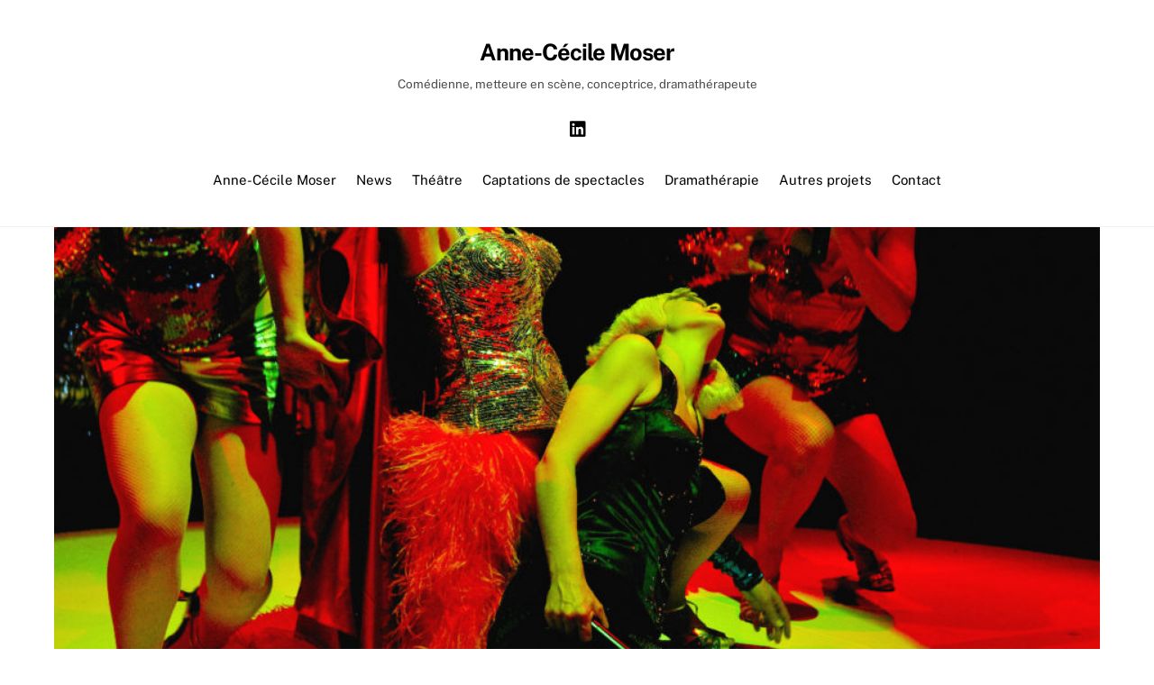

--- FILE ---
content_type: text/html; charset=UTF-8
request_url: https://acmosercie.com/metteure-en-scene-hors-cie/
body_size: 18801
content:
<!DOCTYPE html>
<html lang="fr-FR">
<head>
        <meta charset="UTF-8">
        <meta name="viewport" content="width=device-width, initial-scale=1, minimum-scale=1">
        <style id="tb_inline_styles" data-no-optimize="1">.tb_animation_on{overflow-x:hidden}.themify_builder .wow{visibility:hidden;animation-fill-mode:both}[data-tf-animation]{will-change:transform,opacity,visibility}.themify_builder .tf_lax_done{transition-duration:.8s;transition-timing-function:cubic-bezier(.165,.84,.44,1)}[data-sticky-active].tb_sticky_scroll_active{z-index:1}[data-sticky-active].tb_sticky_scroll_active .hide-on-stick{display:none}@media(min-width:1025px){.hide-desktop{width:0!important;height:0!important;padding:0!important;visibility:hidden!important;margin:0!important;display:table-column!important;background:0!important;content-visibility:hidden;overflow:hidden!important}}@media(min-width:769px) and (max-width:1024px){.hide-tablet_landscape{width:0!important;height:0!important;padding:0!important;visibility:hidden!important;margin:0!important;display:table-column!important;background:0!important;content-visibility:hidden;overflow:hidden!important}}@media(min-width:481px) and (max-width:768px){.hide-tablet{width:0!important;height:0!important;padding:0!important;visibility:hidden!important;margin:0!important;display:table-column!important;background:0!important;content-visibility:hidden;overflow:hidden!important}}@media(max-width:480px){.hide-mobile{width:0!important;height:0!important;padding:0!important;visibility:hidden!important;margin:0!important;display:table-column!important;background:0!important;content-visibility:hidden;overflow:hidden!important}}@media(max-width:768px){div.module-gallery-grid{--galn:var(--galt)}}@media(max-width:480px){
                .themify_map.tf_map_loaded{width:100%!important}
                .ui.builder_button,.ui.nav li a{padding:.525em 1.15em}
                .fullheight>.row_inner:not(.tb_col_count_1){min-height:0}
                div.module-gallery-grid{--galn:var(--galm);gap:8px}
            }</style><noscript><style>.themify_builder .wow,.wow .tf_lazy{visibility:visible!important}</style></noscript>            <style id="tf_lazy_style" data-no-optimize="1">
                .tf_svg_lazy{
                    content-visibility:auto;
                    background-size:100% 25%!important;
                    background-repeat:no-repeat!important;
                    background-position:0 0, 0 33.4%,0 66.6%,0 100%!important;
                    transition:filter .3s linear!important;
                    filter:blur(25px)!important;                    transform:translateZ(0)
                }
                .tf_svg_lazy_loaded{
                    filter:blur(0)!important
                }
                [data-lazy]:is(.module,.module_row:not(.tb_first)),.module[data-lazy] .ui,.module_row[data-lazy]:not(.tb_first):is(>.row_inner,.module_column[data-lazy],.module_subrow[data-lazy]){
                    background-image:none!important
                }
            </style>
            <noscript>
                <style>
                    .tf_svg_lazy{
                        display:none!important
                    }
                </style>
            </noscript>
                    <style id="tf_lazy_common" data-no-optimize="1">
                        img{
                max-width:100%;
                height:auto
            }
                                    :where(.tf_in_flx,.tf_flx){display:inline-flex;flex-wrap:wrap;place-items:center}
            .tf_fa,:is(em,i) tf-lottie{display:inline-block;vertical-align:middle}:is(em,i) tf-lottie{width:1.5em;height:1.5em}.tf_fa{width:1em;height:1em;stroke-width:0;stroke:currentColor;overflow:visible;fill:currentColor;pointer-events:none;text-rendering:optimizeSpeed;buffered-rendering:static}#tf_svg symbol{overflow:visible}:where(.tf_lazy){position:relative;visibility:visible;display:block;opacity:.3}.wow .tf_lazy:not(.tf_swiper-slide){visibility:hidden;opacity:1}div.tf_audio_lazy audio{visibility:hidden;height:0;display:inline}.mejs-container{visibility:visible}.tf_iframe_lazy{transition:opacity .3s ease-in-out;min-height:10px}:where(.tf_flx),.tf_swiper-wrapper{display:flex}.tf_swiper-slide{flex-shrink:0;opacity:0;width:100%;height:100%}.tf_swiper-wrapper>br,.tf_lazy.tf_swiper-wrapper .tf_lazy:after,.tf_lazy.tf_swiper-wrapper .tf_lazy:before{display:none}.tf_lazy:after,.tf_lazy:before{content:'';display:inline-block;position:absolute;width:10px!important;height:10px!important;margin:0 3px;top:50%!important;inset-inline:auto 50%!important;border-radius:100%;background-color:currentColor;visibility:visible;animation:tf-hrz-loader infinite .75s cubic-bezier(.2,.68,.18,1.08)}.tf_lazy:after{width:6px!important;height:6px!important;inset-inline:50% auto!important;margin-top:3px;animation-delay:-.4s}@keyframes tf-hrz-loader{0%,100%{transform:scale(1);opacity:1}50%{transform:scale(.1);opacity:.6}}.tf_lazy_lightbox{position:fixed;background:rgba(11,11,11,.8);color:#ccc;top:0;left:0;display:flex;align-items:center;justify-content:center;z-index:999}.tf_lazy_lightbox .tf_lazy:after,.tf_lazy_lightbox .tf_lazy:before{background:#fff}.tf_vd_lazy,tf-lottie{display:flex;flex-wrap:wrap}tf-lottie{aspect-ratio:1.777}.tf_w.tf_vd_lazy video{width:100%;height:auto;position:static;object-fit:cover}
        </style>
        <title>Metteure en scène hors Cie &#8211; Anne-Cécile Moser</title>
<meta name='robots' content='max-image-preview:large' />
	<style>img:is([sizes="auto" i], [sizes^="auto," i]) { contain-intrinsic-size: 3000px 1500px }</style>
	<link rel="alternate" type="application/rss+xml" title="Anne-Cécile Moser &raquo; Flux" href="https://acmosercie.com/feed/" />
<link rel="alternate" type="application/rss+xml" title="Anne-Cécile Moser &raquo; Flux des commentaires" href="https://acmosercie.com/comments/feed/" />
<style id='global-styles-inline-css'>
:root{--wp--preset--aspect-ratio--square: 1;--wp--preset--aspect-ratio--4-3: 4/3;--wp--preset--aspect-ratio--3-4: 3/4;--wp--preset--aspect-ratio--3-2: 3/2;--wp--preset--aspect-ratio--2-3: 2/3;--wp--preset--aspect-ratio--16-9: 16/9;--wp--preset--aspect-ratio--9-16: 9/16;--wp--preset--color--black: #000000;--wp--preset--color--cyan-bluish-gray: #abb8c3;--wp--preset--color--white: #ffffff;--wp--preset--color--pale-pink: #f78da7;--wp--preset--color--vivid-red: #cf2e2e;--wp--preset--color--luminous-vivid-orange: #ff6900;--wp--preset--color--luminous-vivid-amber: #fcb900;--wp--preset--color--light-green-cyan: #7bdcb5;--wp--preset--color--vivid-green-cyan: #00d084;--wp--preset--color--pale-cyan-blue: #8ed1fc;--wp--preset--color--vivid-cyan-blue: #0693e3;--wp--preset--color--vivid-purple: #9b51e0;--wp--preset--gradient--vivid-cyan-blue-to-vivid-purple: linear-gradient(135deg,rgba(6,147,227,1) 0%,rgb(155,81,224) 100%);--wp--preset--gradient--light-green-cyan-to-vivid-green-cyan: linear-gradient(135deg,rgb(122,220,180) 0%,rgb(0,208,130) 100%);--wp--preset--gradient--luminous-vivid-amber-to-luminous-vivid-orange: linear-gradient(135deg,rgba(252,185,0,1) 0%,rgba(255,105,0,1) 100%);--wp--preset--gradient--luminous-vivid-orange-to-vivid-red: linear-gradient(135deg,rgba(255,105,0,1) 0%,rgb(207,46,46) 100%);--wp--preset--gradient--very-light-gray-to-cyan-bluish-gray: linear-gradient(135deg,rgb(238,238,238) 0%,rgb(169,184,195) 100%);--wp--preset--gradient--cool-to-warm-spectrum: linear-gradient(135deg,rgb(74,234,220) 0%,rgb(151,120,209) 20%,rgb(207,42,186) 40%,rgb(238,44,130) 60%,rgb(251,105,98) 80%,rgb(254,248,76) 100%);--wp--preset--gradient--blush-light-purple: linear-gradient(135deg,rgb(255,206,236) 0%,rgb(152,150,240) 100%);--wp--preset--gradient--blush-bordeaux: linear-gradient(135deg,rgb(254,205,165) 0%,rgb(254,45,45) 50%,rgb(107,0,62) 100%);--wp--preset--gradient--luminous-dusk: linear-gradient(135deg,rgb(255,203,112) 0%,rgb(199,81,192) 50%,rgb(65,88,208) 100%);--wp--preset--gradient--pale-ocean: linear-gradient(135deg,rgb(255,245,203) 0%,rgb(182,227,212) 50%,rgb(51,167,181) 100%);--wp--preset--gradient--electric-grass: linear-gradient(135deg,rgb(202,248,128) 0%,rgb(113,206,126) 100%);--wp--preset--gradient--midnight: linear-gradient(135deg,rgb(2,3,129) 0%,rgb(40,116,252) 100%);--wp--preset--font-size--small: 13px;--wp--preset--font-size--medium: 20px;--wp--preset--font-size--large: 36px;--wp--preset--font-size--x-large: 42px;--wp--preset--spacing--20: 0.44rem;--wp--preset--spacing--30: 0.67rem;--wp--preset--spacing--40: 1rem;--wp--preset--spacing--50: 1.5rem;--wp--preset--spacing--60: 2.25rem;--wp--preset--spacing--70: 3.38rem;--wp--preset--spacing--80: 5.06rem;--wp--preset--shadow--natural: 6px 6px 9px rgba(0, 0, 0, 0.2);--wp--preset--shadow--deep: 12px 12px 50px rgba(0, 0, 0, 0.4);--wp--preset--shadow--sharp: 6px 6px 0px rgba(0, 0, 0, 0.2);--wp--preset--shadow--outlined: 6px 6px 0px -3px rgba(255, 255, 255, 1), 6px 6px rgba(0, 0, 0, 1);--wp--preset--shadow--crisp: 6px 6px 0px rgba(0, 0, 0, 1);}:where(body) { margin: 0; }.wp-site-blocks > .alignleft { float: left; margin-right: 2em; }.wp-site-blocks > .alignright { float: right; margin-left: 2em; }.wp-site-blocks > .aligncenter { justify-content: center; margin-left: auto; margin-right: auto; }:where(.wp-site-blocks) > * { margin-block-start: 24px; margin-block-end: 0; }:where(.wp-site-blocks) > :first-child { margin-block-start: 0; }:where(.wp-site-blocks) > :last-child { margin-block-end: 0; }:root { --wp--style--block-gap: 24px; }:root :where(.is-layout-flow) > :first-child{margin-block-start: 0;}:root :where(.is-layout-flow) > :last-child{margin-block-end: 0;}:root :where(.is-layout-flow) > *{margin-block-start: 24px;margin-block-end: 0;}:root :where(.is-layout-constrained) > :first-child{margin-block-start: 0;}:root :where(.is-layout-constrained) > :last-child{margin-block-end: 0;}:root :where(.is-layout-constrained) > *{margin-block-start: 24px;margin-block-end: 0;}:root :where(.is-layout-flex){gap: 24px;}:root :where(.is-layout-grid){gap: 24px;}.is-layout-flow > .alignleft{float: left;margin-inline-start: 0;margin-inline-end: 2em;}.is-layout-flow > .alignright{float: right;margin-inline-start: 2em;margin-inline-end: 0;}.is-layout-flow > .aligncenter{margin-left: auto !important;margin-right: auto !important;}.is-layout-constrained > .alignleft{float: left;margin-inline-start: 0;margin-inline-end: 2em;}.is-layout-constrained > .alignright{float: right;margin-inline-start: 2em;margin-inline-end: 0;}.is-layout-constrained > .aligncenter{margin-left: auto !important;margin-right: auto !important;}.is-layout-constrained > :where(:not(.alignleft):not(.alignright):not(.alignfull)){margin-left: auto !important;margin-right: auto !important;}body .is-layout-flex{display: flex;}.is-layout-flex{flex-wrap: wrap;align-items: center;}.is-layout-flex > :is(*, div){margin: 0;}body .is-layout-grid{display: grid;}.is-layout-grid > :is(*, div){margin: 0;}body{padding-top: 0px;padding-right: 0px;padding-bottom: 0px;padding-left: 0px;}a:where(:not(.wp-element-button)){text-decoration: underline;}:root :where(.wp-element-button, .wp-block-button__link){background-color: #32373c;border-width: 0;color: #fff;font-family: inherit;font-size: inherit;line-height: inherit;padding: calc(0.667em + 2px) calc(1.333em + 2px);text-decoration: none;}.has-black-color{color: var(--wp--preset--color--black) !important;}.has-cyan-bluish-gray-color{color: var(--wp--preset--color--cyan-bluish-gray) !important;}.has-white-color{color: var(--wp--preset--color--white) !important;}.has-pale-pink-color{color: var(--wp--preset--color--pale-pink) !important;}.has-vivid-red-color{color: var(--wp--preset--color--vivid-red) !important;}.has-luminous-vivid-orange-color{color: var(--wp--preset--color--luminous-vivid-orange) !important;}.has-luminous-vivid-amber-color{color: var(--wp--preset--color--luminous-vivid-amber) !important;}.has-light-green-cyan-color{color: var(--wp--preset--color--light-green-cyan) !important;}.has-vivid-green-cyan-color{color: var(--wp--preset--color--vivid-green-cyan) !important;}.has-pale-cyan-blue-color{color: var(--wp--preset--color--pale-cyan-blue) !important;}.has-vivid-cyan-blue-color{color: var(--wp--preset--color--vivid-cyan-blue) !important;}.has-vivid-purple-color{color: var(--wp--preset--color--vivid-purple) !important;}.has-black-background-color{background-color: var(--wp--preset--color--black) !important;}.has-cyan-bluish-gray-background-color{background-color: var(--wp--preset--color--cyan-bluish-gray) !important;}.has-white-background-color{background-color: var(--wp--preset--color--white) !important;}.has-pale-pink-background-color{background-color: var(--wp--preset--color--pale-pink) !important;}.has-vivid-red-background-color{background-color: var(--wp--preset--color--vivid-red) !important;}.has-luminous-vivid-orange-background-color{background-color: var(--wp--preset--color--luminous-vivid-orange) !important;}.has-luminous-vivid-amber-background-color{background-color: var(--wp--preset--color--luminous-vivid-amber) !important;}.has-light-green-cyan-background-color{background-color: var(--wp--preset--color--light-green-cyan) !important;}.has-vivid-green-cyan-background-color{background-color: var(--wp--preset--color--vivid-green-cyan) !important;}.has-pale-cyan-blue-background-color{background-color: var(--wp--preset--color--pale-cyan-blue) !important;}.has-vivid-cyan-blue-background-color{background-color: var(--wp--preset--color--vivid-cyan-blue) !important;}.has-vivid-purple-background-color{background-color: var(--wp--preset--color--vivid-purple) !important;}.has-black-border-color{border-color: var(--wp--preset--color--black) !important;}.has-cyan-bluish-gray-border-color{border-color: var(--wp--preset--color--cyan-bluish-gray) !important;}.has-white-border-color{border-color: var(--wp--preset--color--white) !important;}.has-pale-pink-border-color{border-color: var(--wp--preset--color--pale-pink) !important;}.has-vivid-red-border-color{border-color: var(--wp--preset--color--vivid-red) !important;}.has-luminous-vivid-orange-border-color{border-color: var(--wp--preset--color--luminous-vivid-orange) !important;}.has-luminous-vivid-amber-border-color{border-color: var(--wp--preset--color--luminous-vivid-amber) !important;}.has-light-green-cyan-border-color{border-color: var(--wp--preset--color--light-green-cyan) !important;}.has-vivid-green-cyan-border-color{border-color: var(--wp--preset--color--vivid-green-cyan) !important;}.has-pale-cyan-blue-border-color{border-color: var(--wp--preset--color--pale-cyan-blue) !important;}.has-vivid-cyan-blue-border-color{border-color: var(--wp--preset--color--vivid-cyan-blue) !important;}.has-vivid-purple-border-color{border-color: var(--wp--preset--color--vivid-purple) !important;}.has-vivid-cyan-blue-to-vivid-purple-gradient-background{background: var(--wp--preset--gradient--vivid-cyan-blue-to-vivid-purple) !important;}.has-light-green-cyan-to-vivid-green-cyan-gradient-background{background: var(--wp--preset--gradient--light-green-cyan-to-vivid-green-cyan) !important;}.has-luminous-vivid-amber-to-luminous-vivid-orange-gradient-background{background: var(--wp--preset--gradient--luminous-vivid-amber-to-luminous-vivid-orange) !important;}.has-luminous-vivid-orange-to-vivid-red-gradient-background{background: var(--wp--preset--gradient--luminous-vivid-orange-to-vivid-red) !important;}.has-very-light-gray-to-cyan-bluish-gray-gradient-background{background: var(--wp--preset--gradient--very-light-gray-to-cyan-bluish-gray) !important;}.has-cool-to-warm-spectrum-gradient-background{background: var(--wp--preset--gradient--cool-to-warm-spectrum) !important;}.has-blush-light-purple-gradient-background{background: var(--wp--preset--gradient--blush-light-purple) !important;}.has-blush-bordeaux-gradient-background{background: var(--wp--preset--gradient--blush-bordeaux) !important;}.has-luminous-dusk-gradient-background{background: var(--wp--preset--gradient--luminous-dusk) !important;}.has-pale-ocean-gradient-background{background: var(--wp--preset--gradient--pale-ocean) !important;}.has-electric-grass-gradient-background{background: var(--wp--preset--gradient--electric-grass) !important;}.has-midnight-gradient-background{background: var(--wp--preset--gradient--midnight) !important;}.has-small-font-size{font-size: var(--wp--preset--font-size--small) !important;}.has-medium-font-size{font-size: var(--wp--preset--font-size--medium) !important;}.has-large-font-size{font-size: var(--wp--preset--font-size--large) !important;}.has-x-large-font-size{font-size: var(--wp--preset--font-size--x-large) !important;}
:root :where(.wp-block-pullquote){font-size: 1.5em;line-height: 1.6;}
</style>
<script src="https://acmosercie.com/wp-includes/js/jquery/jquery.min.js?ver=3.7.1" id="jquery-core-js"></script>
<link rel="https://api.w.org/" href="https://acmosercie.com/wp-json/" /><link rel="alternate" title="JSON" type="application/json" href="https://acmosercie.com/wp-json/wp/v2/pages/314" /><link rel="EditURI" type="application/rsd+xml" title="RSD" href="https://acmosercie.com/xmlrpc.php?rsd" />
<meta name="generator" content="WordPress 6.8.2" />
<link rel="canonical" href="https://acmosercie.com/metteure-en-scene-hors-cie/" />
<link rel='shortlink' href='https://acmosercie.com/?p=314' />
<link rel="alternate" title="oEmbed (JSON)" type="application/json+oembed" href="https://acmosercie.com/wp-json/oembed/1.0/embed?url=https%3A%2F%2Facmosercie.com%2Fmetteure-en-scene-hors-cie%2F" />
<link rel="alternate" title="oEmbed (XML)" type="text/xml+oembed" href="https://acmosercie.com/wp-json/oembed/1.0/embed?url=https%3A%2F%2Facmosercie.com%2Fmetteure-en-scene-hors-cie%2F&#038;format=xml" />

	<style>
	@keyframes themifyAnimatedBG{
		0%{background-color:#33baab}100%{background-color:#e33b9e}50%{background-color:#4961d7}33.3%{background-color:#2ea85c}25%{background-color:#2bb8ed}20%{background-color:#dd5135}
	}
	.module_row.animated-bg{
		animation:themifyAnimatedBG 30000ms infinite alternate
	}
	</style>
	<style>
			.tf-tile.size-square-large,
			.tf-tile.size-square-large .map-container {
				width: 480px;
				height: 480px;
				max-width: 100%;
			}
			.tf-tile.size-square-small,
			.tf-tile.size-square-small .map-container {
				width: 240px;
				height: 240px;
				max-width: 100%;
			}
			.tf-tile.size-landscape,
			.tf-tile.size-landscape .map-container {
				width: 480px;
				height: 240px;
				max-width: 100%;
			}
			.tf-tile.size-portrait,
			.tf-tile.size-portrait .map-container {
				width: 240px;
				height: 480px;
				max-width: 100%;
			}</style><style>.recentcomments a{display:inline !important;padding:0 !important;margin:0 !important;}</style><script>
  (function(i,s,o,g,r,a,m){i['GoogleAnalyticsObject']=r;i[r]=i[r]||function(){
  (i[r].q=i[r].q||[]).push(arguments)},i[r].l=1*new Date();a=s.createElement(o),
  m=s.getElementsByTagName(o)[0];a.async=1;a.src=g;m.parentNode.insertBefore(a,m)
  })(window,document,'script','https://www.google-analytics.com/analytics.js','ga');

  ga('create', 'UA-618625-15', 'auto');
  ga('send', 'pageview');

</script><link rel="icon" href="https://acmosercie.com/wp-content/uploads/2024/08/cropped-icon-32x32.jpg" sizes="32x32" />
<link rel="icon" href="https://acmosercie.com/wp-content/uploads/2024/08/cropped-icon-192x192.jpg" sizes="192x192" />
<link rel="apple-touch-icon" href="https://acmosercie.com/wp-content/uploads/2024/08/cropped-icon-180x180.jpg" />
<meta name="msapplication-TileImage" content="https://acmosercie.com/wp-content/uploads/2024/08/cropped-icon-270x270.jpg" />
<link rel="prefetch" href="https://acmosercie.com/wp-content/themes/themify-ultra/js/themify-script.js?ver=7.7.7" as="script" fetchpriority="low"><link rel="prefetch" href="https://acmosercie.com/wp-content/themes/themify-ultra/themify/js/modules/themify-sidemenu.js?ver=7.8.5" as="script" fetchpriority="low"><link rel="preload" href="https://acmosercie.com/wp-content/themes/themify-ultra/themify/themify-builder/js/themify-builder-script.js?ver=7.8.5" as="script" fetchpriority="low"><link rel="preload" href="https://acmosercie.com/wp-content/uploads/2025/04/moondog_web_Page_1-722x1024-360x205.jpg" as="image" fetchpriority="high"><style id="tf_gf_fonts_style">@font-face{font-family:'Public Sans';font-style:italic;font-display:swap;src:url(https://fonts.gstatic.com/s/publicsans/v21/ijwTs572Xtc6ZYQws9YVwnNDTJPax9k0.woff2) format('woff2');unicode-range:U+0102-0103,U+0110-0111,U+0128-0129,U+0168-0169,U+01A0-01A1,U+01AF-01B0,U+0300-0301,U+0303-0304,U+0308-0309,U+0323,U+0329,U+1EA0-1EF9,U+20AB;}@font-face{font-family:'Public Sans';font-style:italic;font-display:swap;src:url(https://fonts.gstatic.com/s/publicsans/v21/ijwTs572Xtc6ZYQws9YVwnNDTJLax9k0.woff2) format('woff2');unicode-range:U+0100-02BA,U+02BD-02C5,U+02C7-02CC,U+02CE-02D7,U+02DD-02FF,U+0304,U+0308,U+0329,U+1D00-1DBF,U+1E00-1E9F,U+1EF2-1EFF,U+2020,U+20A0-20AB,U+20AD-20C0,U+2113,U+2C60-2C7F,U+A720-A7FF;}@font-face{font-family:'Public Sans';font-style:italic;font-display:swap;src:url(https://fonts.gstatic.com/s/publicsans/v21/ijwTs572Xtc6ZYQws9YVwnNDTJzaxw.woff2) format('woff2');unicode-range:U+0000-00FF,U+0131,U+0152-0153,U+02BB-02BC,U+02C6,U+02DA,U+02DC,U+0304,U+0308,U+0329,U+2000-206F,U+20AC,U+2122,U+2191,U+2193,U+2212,U+2215,U+FEFF,U+FFFD;}@font-face{font-family:'Public Sans';font-style:italic;font-weight:600;font-display:swap;src:url(https://fonts.gstatic.com/s/publicsans/v21/ijwTs572Xtc6ZYQws9YVwnNDTJPax9k0.woff2) format('woff2');unicode-range:U+0102-0103,U+0110-0111,U+0128-0129,U+0168-0169,U+01A0-01A1,U+01AF-01B0,U+0300-0301,U+0303-0304,U+0308-0309,U+0323,U+0329,U+1EA0-1EF9,U+20AB;}@font-face{font-family:'Public Sans';font-style:italic;font-weight:600;font-display:swap;src:url(https://fonts.gstatic.com/s/publicsans/v21/ijwTs572Xtc6ZYQws9YVwnNDTJLax9k0.woff2) format('woff2');unicode-range:U+0100-02BA,U+02BD-02C5,U+02C7-02CC,U+02CE-02D7,U+02DD-02FF,U+0304,U+0308,U+0329,U+1D00-1DBF,U+1E00-1E9F,U+1EF2-1EFF,U+2020,U+20A0-20AB,U+20AD-20C0,U+2113,U+2C60-2C7F,U+A720-A7FF;}@font-face{font-family:'Public Sans';font-style:italic;font-weight:600;font-display:swap;src:url(https://fonts.gstatic.com/s/publicsans/v21/ijwTs572Xtc6ZYQws9YVwnNDTJzaxw.woff2) format('woff2');unicode-range:U+0000-00FF,U+0131,U+0152-0153,U+02BB-02BC,U+02C6,U+02DA,U+02DC,U+0304,U+0308,U+0329,U+2000-206F,U+20AC,U+2122,U+2191,U+2193,U+2212,U+2215,U+FEFF,U+FFFD;}@font-face{font-family:'Public Sans';font-style:italic;font-weight:700;font-display:swap;src:url(https://fonts.gstatic.com/s/publicsans/v21/ijwTs572Xtc6ZYQws9YVwnNDTJPax9k0.woff2) format('woff2');unicode-range:U+0102-0103,U+0110-0111,U+0128-0129,U+0168-0169,U+01A0-01A1,U+01AF-01B0,U+0300-0301,U+0303-0304,U+0308-0309,U+0323,U+0329,U+1EA0-1EF9,U+20AB;}@font-face{font-family:'Public Sans';font-style:italic;font-weight:700;font-display:swap;src:url(https://fonts.gstatic.com/s/publicsans/v21/ijwTs572Xtc6ZYQws9YVwnNDTJLax9k0.woff2) format('woff2');unicode-range:U+0100-02BA,U+02BD-02C5,U+02C7-02CC,U+02CE-02D7,U+02DD-02FF,U+0304,U+0308,U+0329,U+1D00-1DBF,U+1E00-1E9F,U+1EF2-1EFF,U+2020,U+20A0-20AB,U+20AD-20C0,U+2113,U+2C60-2C7F,U+A720-A7FF;}@font-face{font-family:'Public Sans';font-style:italic;font-weight:700;font-display:swap;src:url(https://fonts.gstatic.com/s/publicsans/v21/ijwTs572Xtc6ZYQws9YVwnNDTJzaxw.woff2) format('woff2');unicode-range:U+0000-00FF,U+0131,U+0152-0153,U+02BB-02BC,U+02C6,U+02DA,U+02DC,U+0304,U+0308,U+0329,U+2000-206F,U+20AC,U+2122,U+2191,U+2193,U+2212,U+2215,U+FEFF,U+FFFD;}@font-face{font-family:'Public Sans';font-display:swap;src:url(https://fonts.gstatic.com/s/publicsans/v21/ijwRs572Xtc6ZYQws9YVwnNJfJ7Cww.woff2) format('woff2');unicode-range:U+0102-0103,U+0110-0111,U+0128-0129,U+0168-0169,U+01A0-01A1,U+01AF-01B0,U+0300-0301,U+0303-0304,U+0308-0309,U+0323,U+0329,U+1EA0-1EF9,U+20AB;}@font-face{font-family:'Public Sans';font-display:swap;src:url(https://fonts.gstatic.com/s/publicsans/v21/ijwRs572Xtc6ZYQws9YVwnNIfJ7Cww.woff2) format('woff2');unicode-range:U+0100-02BA,U+02BD-02C5,U+02C7-02CC,U+02CE-02D7,U+02DD-02FF,U+0304,U+0308,U+0329,U+1D00-1DBF,U+1E00-1E9F,U+1EF2-1EFF,U+2020,U+20A0-20AB,U+20AD-20C0,U+2113,U+2C60-2C7F,U+A720-A7FF;}@font-face{font-family:'Public Sans';font-display:swap;src:url(https://fonts.gstatic.com/s/publicsans/v21/ijwRs572Xtc6ZYQws9YVwnNGfJ4.woff2) format('woff2');unicode-range:U+0000-00FF,U+0131,U+0152-0153,U+02BB-02BC,U+02C6,U+02DA,U+02DC,U+0304,U+0308,U+0329,U+2000-206F,U+20AC,U+2122,U+2191,U+2193,U+2212,U+2215,U+FEFF,U+FFFD;}@font-face{font-family:'Public Sans';font-weight:600;font-display:swap;src:url(https://fonts.gstatic.com/s/publicsans/v21/ijwRs572Xtc6ZYQws9YVwnNJfJ7Cww.woff2) format('woff2');unicode-range:U+0102-0103,U+0110-0111,U+0128-0129,U+0168-0169,U+01A0-01A1,U+01AF-01B0,U+0300-0301,U+0303-0304,U+0308-0309,U+0323,U+0329,U+1EA0-1EF9,U+20AB;}@font-face{font-family:'Public Sans';font-weight:600;font-display:swap;src:url(https://fonts.gstatic.com/s/publicsans/v21/ijwRs572Xtc6ZYQws9YVwnNIfJ7Cww.woff2) format('woff2');unicode-range:U+0100-02BA,U+02BD-02C5,U+02C7-02CC,U+02CE-02D7,U+02DD-02FF,U+0304,U+0308,U+0329,U+1D00-1DBF,U+1E00-1E9F,U+1EF2-1EFF,U+2020,U+20A0-20AB,U+20AD-20C0,U+2113,U+2C60-2C7F,U+A720-A7FF;}@font-face{font-family:'Public Sans';font-weight:600;font-display:swap;src:url(https://fonts.gstatic.com/s/publicsans/v21/ijwRs572Xtc6ZYQws9YVwnNGfJ4.woff2) format('woff2');unicode-range:U+0000-00FF,U+0131,U+0152-0153,U+02BB-02BC,U+02C6,U+02DA,U+02DC,U+0304,U+0308,U+0329,U+2000-206F,U+20AC,U+2122,U+2191,U+2193,U+2212,U+2215,U+FEFF,U+FFFD;}@font-face{font-family:'Public Sans';font-weight:700;font-display:swap;src:url(https://fonts.gstatic.com/s/publicsans/v21/ijwRs572Xtc6ZYQws9YVwnNJfJ7Cww.woff2) format('woff2');unicode-range:U+0102-0103,U+0110-0111,U+0128-0129,U+0168-0169,U+01A0-01A1,U+01AF-01B0,U+0300-0301,U+0303-0304,U+0308-0309,U+0323,U+0329,U+1EA0-1EF9,U+20AB;}@font-face{font-family:'Public Sans';font-weight:700;font-display:swap;src:url(https://fonts.gstatic.com/s/publicsans/v21/ijwRs572Xtc6ZYQws9YVwnNIfJ7Cww.woff2) format('woff2');unicode-range:U+0100-02BA,U+02BD-02C5,U+02C7-02CC,U+02CE-02D7,U+02DD-02FF,U+0304,U+0308,U+0329,U+1D00-1DBF,U+1E00-1E9F,U+1EF2-1EFF,U+2020,U+20A0-20AB,U+20AD-20C0,U+2113,U+2C60-2C7F,U+A720-A7FF;}@font-face{font-family:'Public Sans';font-weight:700;font-display:swap;src:url(https://fonts.gstatic.com/s/publicsans/v21/ijwRs572Xtc6ZYQws9YVwnNGfJ4.woff2) format('woff2');unicode-range:U+0000-00FF,U+0131,U+0152-0153,U+02BB-02BC,U+02C6,U+02DA,U+02DC,U+0304,U+0308,U+0329,U+2000-206F,U+20AC,U+2122,U+2191,U+2193,U+2212,U+2215,U+FEFF,U+FFFD;}@font-face{font-family:'Raleway';font-style:italic;font-weight:100;font-display:swap;src:url(https://fonts.gstatic.com/s/raleway/v37/1Ptsg8zYS_SKggPNyCg4QIFqPfE.woff2) format('woff2');unicode-range:U+0460-052F,U+1C80-1C8A,U+20B4,U+2DE0-2DFF,U+A640-A69F,U+FE2E-FE2F;}@font-face{font-family:'Raleway';font-style:italic;font-weight:100;font-display:swap;src:url(https://fonts.gstatic.com/s/raleway/v37/1Ptsg8zYS_SKggPNyCg4SYFqPfE.woff2) format('woff2');unicode-range:U+0301,U+0400-045F,U+0490-0491,U+04B0-04B1,U+2116;}@font-face{font-family:'Raleway';font-style:italic;font-weight:100;font-display:swap;src:url(https://fonts.gstatic.com/s/raleway/v37/1Ptsg8zYS_SKggPNyCg4QoFqPfE.woff2) format('woff2');unicode-range:U+0102-0103,U+0110-0111,U+0128-0129,U+0168-0169,U+01A0-01A1,U+01AF-01B0,U+0300-0301,U+0303-0304,U+0308-0309,U+0323,U+0329,U+1EA0-1EF9,U+20AB;}@font-face{font-family:'Raleway';font-style:italic;font-weight:100;font-display:swap;src:url(https://fonts.gstatic.com/s/raleway/v37/1Ptsg8zYS_SKggPNyCg4Q4FqPfE.woff2) format('woff2');unicode-range:U+0100-02BA,U+02BD-02C5,U+02C7-02CC,U+02CE-02D7,U+02DD-02FF,U+0304,U+0308,U+0329,U+1D00-1DBF,U+1E00-1E9F,U+1EF2-1EFF,U+2020,U+20A0-20AB,U+20AD-20C0,U+2113,U+2C60-2C7F,U+A720-A7FF;}@font-face{font-family:'Raleway';font-style:italic;font-weight:100;font-display:swap;src:url(https://fonts.gstatic.com/s/raleway/v37/1Ptsg8zYS_SKggPNyCg4TYFq.woff2) format('woff2');unicode-range:U+0000-00FF,U+0131,U+0152-0153,U+02BB-02BC,U+02C6,U+02DA,U+02DC,U+0304,U+0308,U+0329,U+2000-206F,U+20AC,U+2122,U+2191,U+2193,U+2212,U+2215,U+FEFF,U+FFFD;}@font-face{font-family:'Raleway';font-style:italic;font-display:swap;src:url(https://fonts.gstatic.com/s/raleway/v37/1Ptsg8zYS_SKggPNyCg4QIFqPfE.woff2) format('woff2');unicode-range:U+0460-052F,U+1C80-1C8A,U+20B4,U+2DE0-2DFF,U+A640-A69F,U+FE2E-FE2F;}@font-face{font-family:'Raleway';font-style:italic;font-display:swap;src:url(https://fonts.gstatic.com/s/raleway/v37/1Ptsg8zYS_SKggPNyCg4SYFqPfE.woff2) format('woff2');unicode-range:U+0301,U+0400-045F,U+0490-0491,U+04B0-04B1,U+2116;}@font-face{font-family:'Raleway';font-style:italic;font-display:swap;src:url(https://fonts.gstatic.com/s/raleway/v37/1Ptsg8zYS_SKggPNyCg4QoFqPfE.woff2) format('woff2');unicode-range:U+0102-0103,U+0110-0111,U+0128-0129,U+0168-0169,U+01A0-01A1,U+01AF-01B0,U+0300-0301,U+0303-0304,U+0308-0309,U+0323,U+0329,U+1EA0-1EF9,U+20AB;}@font-face{font-family:'Raleway';font-style:italic;font-display:swap;src:url(https://fonts.gstatic.com/s/raleway/v37/1Ptsg8zYS_SKggPNyCg4Q4FqPfE.woff2) format('woff2');unicode-range:U+0100-02BA,U+02BD-02C5,U+02C7-02CC,U+02CE-02D7,U+02DD-02FF,U+0304,U+0308,U+0329,U+1D00-1DBF,U+1E00-1E9F,U+1EF2-1EFF,U+2020,U+20A0-20AB,U+20AD-20C0,U+2113,U+2C60-2C7F,U+A720-A7FF;}@font-face{font-family:'Raleway';font-style:italic;font-display:swap;src:url(https://fonts.gstatic.com/s/raleway/v37/1Ptsg8zYS_SKggPNyCg4TYFq.woff2) format('woff2');unicode-range:U+0000-00FF,U+0131,U+0152-0153,U+02BB-02BC,U+02C6,U+02DA,U+02DC,U+0304,U+0308,U+0329,U+2000-206F,U+20AC,U+2122,U+2191,U+2193,U+2212,U+2215,U+FEFF,U+FFFD;}@font-face{font-family:'Raleway';font-weight:100;font-display:swap;src:url(https://fonts.gstatic.com/s/raleway/v37/1Ptug8zYS_SKggPNyCAIT5lu.woff2) format('woff2');unicode-range:U+0460-052F,U+1C80-1C8A,U+20B4,U+2DE0-2DFF,U+A640-A69F,U+FE2E-FE2F;}@font-face{font-family:'Raleway';font-weight:100;font-display:swap;src:url(https://fonts.gstatic.com/s/raleway/v37/1Ptug8zYS_SKggPNyCkIT5lu.woff2) format('woff2');unicode-range:U+0301,U+0400-045F,U+0490-0491,U+04B0-04B1,U+2116;}@font-face{font-family:'Raleway';font-weight:100;font-display:swap;src:url(https://fonts.gstatic.com/s/raleway/v37/1Ptug8zYS_SKggPNyCIIT5lu.woff2) format('woff2');unicode-range:U+0102-0103,U+0110-0111,U+0128-0129,U+0168-0169,U+01A0-01A1,U+01AF-01B0,U+0300-0301,U+0303-0304,U+0308-0309,U+0323,U+0329,U+1EA0-1EF9,U+20AB;}@font-face{font-family:'Raleway';font-weight:100;font-display:swap;src:url(https://fonts.gstatic.com/s/raleway/v37/1Ptug8zYS_SKggPNyCMIT5lu.woff2) format('woff2');unicode-range:U+0100-02BA,U+02BD-02C5,U+02C7-02CC,U+02CE-02D7,U+02DD-02FF,U+0304,U+0308,U+0329,U+1D00-1DBF,U+1E00-1E9F,U+1EF2-1EFF,U+2020,U+20A0-20AB,U+20AD-20C0,U+2113,U+2C60-2C7F,U+A720-A7FF;}@font-face{font-family:'Raleway';font-weight:100;font-display:swap;src:url(https://fonts.gstatic.com/s/raleway/v37/1Ptug8zYS_SKggPNyC0ITw.woff2) format('woff2');unicode-range:U+0000-00FF,U+0131,U+0152-0153,U+02BB-02BC,U+02C6,U+02DA,U+02DC,U+0304,U+0308,U+0329,U+2000-206F,U+20AC,U+2122,U+2191,U+2193,U+2212,U+2215,U+FEFF,U+FFFD;}@font-face{font-family:'Raleway';font-display:swap;src:url(https://fonts.gstatic.com/s/raleway/v37/1Ptug8zYS_SKggPNyCAIT5lu.woff2) format('woff2');unicode-range:U+0460-052F,U+1C80-1C8A,U+20B4,U+2DE0-2DFF,U+A640-A69F,U+FE2E-FE2F;}@font-face{font-family:'Raleway';font-display:swap;src:url(https://fonts.gstatic.com/s/raleway/v37/1Ptug8zYS_SKggPNyCkIT5lu.woff2) format('woff2');unicode-range:U+0301,U+0400-045F,U+0490-0491,U+04B0-04B1,U+2116;}@font-face{font-family:'Raleway';font-display:swap;src:url(https://fonts.gstatic.com/s/raleway/v37/1Ptug8zYS_SKggPNyCIIT5lu.woff2) format('woff2');unicode-range:U+0102-0103,U+0110-0111,U+0128-0129,U+0168-0169,U+01A0-01A1,U+01AF-01B0,U+0300-0301,U+0303-0304,U+0308-0309,U+0323,U+0329,U+1EA0-1EF9,U+20AB;}@font-face{font-family:'Raleway';font-display:swap;src:url(https://fonts.gstatic.com/s/raleway/v37/1Ptug8zYS_SKggPNyCMIT5lu.woff2) format('woff2');unicode-range:U+0100-02BA,U+02BD-02C5,U+02C7-02CC,U+02CE-02D7,U+02DD-02FF,U+0304,U+0308,U+0329,U+1D00-1DBF,U+1E00-1E9F,U+1EF2-1EFF,U+2020,U+20A0-20AB,U+20AD-20C0,U+2113,U+2C60-2C7F,U+A720-A7FF;}@font-face{font-family:'Raleway';font-display:swap;src:url(https://fonts.gstatic.com/s/raleway/v37/1Ptug8zYS_SKggPNyC0ITw.woff2) format('woff2');unicode-range:U+0000-00FF,U+0131,U+0152-0153,U+02BB-02BC,U+02C6,U+02DA,U+02DC,U+0304,U+0308,U+0329,U+2000-206F,U+20AC,U+2122,U+2191,U+2193,U+2212,U+2215,U+FEFF,U+FFFD;}</style><link rel="preload" fetchpriority="high" href="https://acmosercie.com/wp-content/uploads/themify-concate/1666827720/themify-3783344768.css" as="style"><link fetchpriority="high" id="themify_concate-css" rel="stylesheet" href="https://acmosercie.com/wp-content/uploads/themify-concate/1666827720/themify-3783344768.css"></head>
<body class="wp-singular page-template-default page page-id-314 wp-theme-themify-ultra skin-default query-page query-post sidebar-none full_width no-home tb_animation_on ready-view header-block fixed-header-enabled footer-right-col search-off footer-menu-navigation-off sidemenu-active">
<a class="screen-reader-text skip-to-content" href="#content">Skip to content</a><svg id="tf_svg" style="display:none"><defs><symbol id="tf-fab-linkedin-square" viewBox="0 0 32 32"><path d="M26 2q.81 0 1.4.6T28 4v24q0 .81-.6 1.4T26 30H2q-.81 0-1.4-.6T0 28V4q0-.81.6-1.4T2 2h24zM8.44 26h.06V12.62H4.31V26h4.13zM6.38 10.81q1 0 1.71-.72t.72-1.68-.72-1.7T6.37 6t-1.68.72-.7 1.69.7 1.68 1.68.72zM24 26v-7.31q0-1.5-.19-2.57t-.69-1.96-1.53-1.38-2.53-.47q-1.44 0-2.47.63t-1.47 1.5h-.06v-1.82h-4V26h4.19v-6.63q0-1.56.5-2.5t1.94-.93q.75 0 1.25.3t.65.95.22 1.09.07 1.22V26H24z"/></symbol><symbol id="tf-ti-search" viewBox="0 0 32 32"><path d="m31.25 29.875-1.313 1.313-9.75-9.75a12.019 12.019 0 0 1-7.938 3c-6.75 0-12.25-5.5-12.25-12.25 0-3.25 1.25-6.375 3.563-8.688C5.875 1.25 8.937-.063 12.25-.063c6.75 0 12.25 5.5 12.25 12.25 0 3-1.125 5.813-3 7.938zm-19-7.312c5.688 0 10.313-4.688 10.313-10.375S17.938 1.813 12.25 1.813c-2.813 0-5.375 1.125-7.313 3.063-2 1.938-3.063 4.563-3.063 7.313 0 5.688 4.625 10.375 10.375 10.375z"/></symbol></defs></svg><script> </script><div id="pagewrap" class="tf_box hfeed site">
					<div id="headerwrap"  class=' tf_box'>

			
										                                                    <div class="header-icons tf_hide">
                                <a id="menu-icon" class="tf_inline_b tf_text_dec" href="#mobile-menu" aria-label="Menu"><span class="menu-icon-inner tf_inline_b tf_vmiddle tf_overflow"></span><span class="screen-reader-text">Menu</span></a>
				                            </div>
                        
			<header id="header" class="tf_box pagewidth tf_clearfix" itemscope="itemscope" itemtype="https://schema.org/WPHeader">

	            
	            <div class="header-bar tf_box">
				    <div id="site-logo"><a href="https://acmosercie.com" title="Anne-Cécile Moser"><span>Anne-Cécile Moser</span></a></div><div id="site-description" class="site-description"><span>Comédienne, metteure en scène, conceptrice, dramathérapeute</span></div>				</div>
				<!-- /.header-bar -->

									<div id="mobile-menu" class="sidemenu sidemenu-off tf_scrollbar">
												
						<div class="navbar-wrapper tf_clearfix">
                            																						<div class="social-widget tf_inline_b tf_vmiddle">
									<div id="themify-social-links-2" class="widget themify-social-links"><ul class="social-links horizontal">
                        <li class="social-link-item linkedin font-icon icon-medium">
                            <a href="https://www.linkedin.com/in/anne-cécile-moser-a70ab187" aria-label="linkedin" ><em><svg  aria-label="LinkedIn" class="tf_fa tf-fab-linkedin-square" role="img"><use href="#tf-fab-linkedin-square"></use></svg></em>  </a>
                        </li>
                        <!-- /themify-link-item --></ul></div>								    								</div>
								<!-- /.social-widget -->
							
							
							
							<nav id="main-nav-wrap" itemscope="itemscope" itemtype="https://schema.org/SiteNavigationElement">
								<ul id="main-nav" class="main-nav tf_clearfix tf_box"><li  id="menu-item-102" class="menu-item-page-101 menu-item menu-item-type-post_type menu-item-object-page menu-item-102"><a  href="http://acmosercie.com/anne-cecile-moser/">Anne-Cécile Moser</a> </li>
<li  id="menu-item-27" class="menu-item-page-26 menu-item menu-item-type-post_type menu-item-object-page menu-item-home  page_item page-item-26  menu-item-27"><a  href="http://acmosercie.com/" aria-current="page">News</a> </li>
<li  id="menu-item-1655" class="current-menu-ancestor current-menu-parent menu-item-page-117 current_page_parent current_page_ancestor menu-item menu-item-type-post_type menu-item-object-page menu-item-has-children has-sub-menu menu-item-1655" aria-haspopup="true"><a  href="http://acmosercie.com/theatre/">Théâtre<span class="child-arrow"></span></a> <ul class="sub-menu"><li  id="menu-item-98" class="menu-item-page-97 menu-item menu-item-type-post_type menu-item-object-page menu-item-98 menu-page-97-parent-1655"><a  href="http://acmosercie.com/metteure-en-scene/">Metteure en scène acmosercie</a> </li>
<li  id="menu-item-315" class="current-menu-item menu-item-page-314 current_page_item menu-item menu-item-type-post_type menu-item-object-page menu-item-315 menu-page-314-parent-1655"><a  href="http://acmosercie.com/metteure-en-scene-hors-cie/">Metteure en scène hors Cie</a> </li>
<li  id="menu-item-122" class="menu-item-page-121 menu-item menu-item-type-post_type menu-item-object-page menu-item-122 menu-page-121-parent-1655"><a  href="http://acmosercie.com/enseignante-de-theatre/">Enseignement et mises en scène avec des amateurs</a> </li>
</ul></li>
<li  id="menu-item-8847" class="menu-item-page-8846 menu-item menu-item-type-post_type menu-item-object-page menu-item-has-children has-sub-menu menu-item-8847" aria-haspopup="true"><a  href="http://acmosercie.com/captations-de-spectacles/">Captations de spectacles<span class="child-arrow"></span></a> <ul class="sub-menu"><li  id="menu-item-8593" class="menu-item-page-8590 menu-item menu-item-type-post_type menu-item-object-page menu-item-8593 menu-page-8590-parent-8847"><a  href="http://acmosercie.com/lala/">Lala</a> </li>
<li  id="menu-item-8700" class="menu-item-page-8695 menu-item menu-item-type-post_type menu-item-object-page menu-item-8700 menu-page-8695-parent-8847"><a  href="http://acmosercie.com/sans-titre/">Sans titre</a> </li>
</ul></li>
<li  id="menu-item-6519" class="menu-item-page-5325 menu-item menu-item-type-post_type menu-item-object-page menu-item-has-children has-sub-menu menu-item-6519" aria-haspopup="true"><a  href="http://acmosercie.com/dramatherapie/">Dramathérapie<span class="child-arrow"></span></a> <ul class="sub-menu"><li  id="menu-item-5166" class="menu-item-page-5147 menu-item menu-item-type-post_type menu-item-object-page menu-item-5166 menu-page-5147-parent-6519"><a  href="http://acmosercie.com/traitement/">Traitement</a> </li>
<li  id="menu-item-130" class="menu-item-page-129 menu-item menu-item-type-post_type menu-item-object-page menu-item-130 menu-page-129-parent-6519"><a  href="http://acmosercie.com/theatrotherapie-et-spectacles/">Projets et théâtrothérapie</a> </li>
<li  id="menu-item-2946" class="menu-item-page-2945 menu-item menu-item-type-post_type menu-item-object-page menu-item-2946 menu-page-2945-parent-6519"><a  href="http://acmosercie.com/formation/">Formation</a> </li>
<li  id="menu-item-6721" class="menu-item-page-6622 menu-item menu-item-type-post_type menu-item-object-page menu-item-6721 menu-page-6622-parent-6519"><a  href="http://acmosercie.com/6622-2/">Horaire accès contact</a> </li>
</ul></li>
<li  id="menu-item-6903" class="menu-item-page-6890 menu-item menu-item-type-post_type menu-item-object-page menu-item-has-children has-sub-menu menu-item-6903" aria-haspopup="true"><a  href="http://acmosercie.com/autres-projets/">Autres projets<span class="child-arrow"></span></a> <ul class="sub-menu"><li  id="menu-item-309" class="menu-item-page-308 menu-item menu-item-type-post_type menu-item-object-page menu-item-309 menu-page-308-parent-6903"><a  href="http://acmosercie.com/troupe-playback-nomades/">Théâtre Playback Nomades</a> </li>
<li  id="menu-item-106" class="menu-item-page-105 menu-item menu-item-type-post_type menu-item-object-page menu-item-106 menu-page-105-parent-6903"><a  href="http://acmosercie.com/5600k/">5’600K</a> </li>
<li  id="menu-item-5932" class="menu-item-page-5931 menu-item menu-item-type-post_type menu-item-object-page menu-item-5932 menu-page-5931-parent-6903"><a  href="http://acmosercie.com/etre-ou-ne-plus-etre-photomaton/">Être ou ne plus être? Photomaton!</a> </li>
</ul></li>
<li  id="menu-item-114" class="menu-item-page-113 menu-item menu-item-type-post_type menu-item-object-page menu-item-114"><a  href="http://acmosercie.com/contact/">Contact</a> </li>
</ul>							</nav>
							<!-- /#main-nav-wrap -->
                                                    </div>

																				<!-- /header-widgets -->
						
							<a id="menu-icon-close" aria-label="Close menu" class="tf_close tf_hide" href="#"><span class="screen-reader-text">Close Menu</span></a>

																	</div><!-- #mobile-menu -->
                     					<!-- /#mobile-menu -->
				
				
				
			</header>
			<!-- /#header -->
				        
		</div>
		<!-- /#headerwrap -->
	
	<div id="body" class="tf_box tf_clear tf_mw tf_clearfix">
		
	<!-- layout-container -->
<div id="layout" class="pagewidth tf_box tf_clearfix">
        <!-- content -->
    <main id="content" class="tf_box tf_clearfix">
	                <div id="page-314" class="type-page">
                            <div class="page-content entry-content">
            <!--themify_builder_content-->
<div id="themify_builder_content-314" data-postid="314" class="themify_builder_content themify_builder_content-314 themify_builder tf_clear">
                    <div  data-css_id="zcjn883" data-lazy="1" class="module_row themify_builder_row fullwidth_row_container tb_zcjn883 tb_first tf_w">
                        <div class="row_inner col_align_top tb_col_count_1 tf_box tf_rel">
                        <div  data-lazy="1" data-parallax-bg="desktop" class="module_column tb-column col-full tb_x14t885 first">
                    <!-- module text -->
<div  class="module module-text tb_ita9887   " data-lazy="1">
        <div  class="tb_text_wrap">
            </div>
</div>
<!-- /module text -->        </div>
                        </div>
        </div>
                        <div  data-lazy="1" class="module_row themify_builder_row tb_fcie883 tf_w">
                        <div class="row_inner col_align_top tb_col_count_1 tf_box tf_rel">
                        <div  data-lazy="1" class="module_column tb-column col-full tb_rwmc888 first">
                    <!-- module text -->
<div  class="module module-text tb_wgbw687   " data-lazy="1">
        <div  class="tb_text_wrap">
        <p><br />Parallèlement, à mes créations, je partage mes compétences, mon univers  avec d&rsquo;autres compagnies afin de mettre en lumière le leur.</p>
<h6>Photo Alain Kilar</h6>    </div>
</div>
<!-- /module text --><!-- module divider -->
<div  class="module tf_mw module-divider tb_84w8889 solid   " style="border-width: 5px;" data-lazy="1">
    </div>
<!-- /module divider -->
        </div>
                        </div>
        </div>
                        <div  data-lazy="1" class="module_row themify_builder_row tb_chnf858 tf_w">
                        <div class="row_inner col_align_top tb_col_count_1 tf_box tf_rel">
                        <div  data-lazy="1" class="module_column tb-column col-full tb_19fj859 first">
                    <!-- module text -->
<div  class="module module-text tb_pk2r889   " data-lazy="1">
    <h3 class="module-title">Spectacles</h3>    <div  class="tb_text_wrap">
            </div>
</div>
<!-- /module text -->        </div>
                        </div>
        </div>
        </div>
<!--/themify_builder_content-->            <!-- /comments -->
        </div>
        <!-- /.post-content -->
                        </div>
                <!-- /.type-page -->
                        <div  id="loops-wrapper" class="loops-wrapper infinite no-gutter classic grid3 tf_clear tf_clearfix" data-lazy="1">
                    <article id="post-8523" class="post tf_clearfix post-8523 type-post status-publish format-standard has-post-thumbnail hentry category-metteure-en-scene-hors-cie category-news has-post-title no-post-date no-post-category has-post-tag no-post-comment no-post-author ">
	    
	                <figure class="post-image tf_clearfix">
                                                            <a href="https://acmosercie.com/2025/04/23/ch-au-to-the-moondog-back/">
                                        <img data-tf-not-load="1" fetchpriority="high" loading="auto" decoding="auto" decoding="async" src="https://acmosercie.com/wp-content/uploads/2025/04/moondog_web_Page_1-722x1024-360x205.jpg" width="360" height="205" class="wp-post-image wp-image-8539" title="moondog_web_Page_1" alt="moondog_web_Page_1">                                                                    </a>
                                                                </figure>
                    	<div class="post-content">
		<div class="post-content-inner">

			
			<h2 class="post-title entry-title"><a href="https://acmosercie.com/2025/04/23/ch-au-to-the-moondog-back/">CH.AU / TO THE MOONDOG &amp; BACK</a></h2>
			
			
			        <div class="entry-content">

        
        </div><!-- /.entry-content -->
        
		</div>
		<!-- /.post-content-inner -->
	</div>
	<!-- /.post-content -->
	
</article>
<!-- /.post -->
                        <article id="post-8338" class="post tf_clearfix post-8338 type-post status-publish format-standard has-post-thumbnail hentry category-metteure-en-scene-hors-cie category-news has-post-title no-post-date no-post-category has-post-tag no-post-comment no-post-author ">
	    
	                <figure class="post-image tf_clearfix">
                                                            <a href="https://acmosercie.com/2024/11/08/la-voix-humaine-poulenc-cocteau/">
                                        <img data-tf-not-load="1" decoding="async" src="https://acmosercie.com/wp-content/uploads/2024/12/©Capucine_de_Chocqueuse_IMG_0238-copie-scaled-e1734515816529-1024x612-360x205.jpg" width="360" height="205" class="wp-post-image wp-image-8376" title="©Capucine_de_Chocqueuse_IMG_0238-copie-scaled-e1734515816529" alt="©Capucine_de_Chocqueuse_IMG_0238-copie-scaled-e1734515816529" srcset="https://acmosercie.com/wp-content/uploads/2024/12/©Capucine_de_Chocqueuse_IMG_0238-copie-scaled-e1734515816529-1024x612-360x205.jpg 360w, https://acmosercie.com/wp-content/uploads/2024/12/©Capucine_de_Chocqueuse_IMG_0238-copie-scaled-e1734515816529-1024x612-1024x585.jpg 1024w, https://acmosercie.com/wp-content/uploads/2024/12/©Capucine_de_Chocqueuse_IMG_0238-copie-scaled-e1734515816529-1024x612-1160x665.jpg 1160w" sizes="(max-width: 360px) 100vw, 360px" />                                                                    </a>
                                                                </figure>
                    	<div class="post-content">
		<div class="post-content-inner">

			
			<h2 class="post-title entry-title"><a href="https://acmosercie.com/2024/11/08/la-voix-humaine-poulenc-cocteau/">La voix humaine de Francis Poulenc et Jean Cocteau</a></h2>
			
			
			        <div class="entry-content">

        
        </div><!-- /.entry-content -->
        
		</div>
		<!-- /.post-content-inner -->
	</div>
	<!-- /.post-content -->
	
</article>
<!-- /.post -->
                        <article id="post-4863" class="post tf_clearfix post-4863 type-post status-publish format-standard has-post-thumbnail hentry category-metteure-en-scene-hors-cie has-post-title no-post-date no-post-category has-post-tag no-post-comment no-post-author ">
	    
	                <figure class="post-image tf_clearfix">
                                                            <a href="https://acmosercie.com/2020/08/16/les-bras-men-tombent/">
                                        <img loading="lazy" decoding="async" src="https://acmosercie.com/wp-content/uploads/2020/08/Capture-d’écran-2020-08-16-à-22.29.34-copie-1024x577-360x205.jpg" width="360" height="205" class="wp-post-image wp-image-4923" title="Les bras m&rsquo;en tombent!" alt="Les bras m&rsquo;en tombent!" srcset="https://acmosercie.com/wp-content/uploads/2020/08/Capture-d’écran-2020-08-16-à-22.29.34-copie-1024x577-360x205.jpg 360w, https://acmosercie.com/wp-content/uploads/2020/08/Capture-d’écran-2020-08-16-à-22.29.34-copie-1024x577-1160x665.jpg 1160w, https://acmosercie.com/wp-content/uploads/2020/08/Capture-d’écran-2020-08-16-à-22.29.34-copie-1024x577-177x100.jpg 177w" sizes="(max-width: 360px) 100vw, 360px" />                                                                    </a>
                                                                </figure>
                    	<div class="post-content">
		<div class="post-content-inner">

			
			<h2 class="post-title entry-title"><a href="https://acmosercie.com/2020/08/16/les-bras-men-tombent/">Les bras m&rsquo;en tombent!</a></h2>
			
			
			        <div class="entry-content">

        
        </div><!-- /.entry-content -->
        
		</div>
		<!-- /.post-content-inner -->
	</div>
	<!-- /.post-content -->
	
</article>
<!-- /.post -->
                        <article id="post-4159" class="post tf_clearfix post-4159 type-post status-publish format-standard has-post-thumbnail hentry category-metteure-en-scene-hors-cie has-post-title no-post-date no-post-category has-post-tag no-post-comment no-post-author ">
	    
	                <figure class="post-image tf_clearfix">
                                                            <a href="https://acmosercie.com/2019/12/12/la-part-sauvage/">
                                        <img loading="lazy" decoding="async" src="https://acmosercie.com/wp-content/uploads/2019/12/IMG_7587-1024x768-360x205.jpg" width="360" height="205" class="wp-post-image wp-image-4190" title="IMG_7587" alt="IMG_7587">                                                                    </a>
                                                                </figure>
                    	<div class="post-content">
		<div class="post-content-inner">

			
			<h2 class="post-title entry-title"><a href="https://acmosercie.com/2019/12/12/la-part-sauvage/">La part sauvage</a></h2>
			
			
			        <div class="entry-content">

        
        </div><!-- /.entry-content -->
        
		</div>
		<!-- /.post-content-inner -->
	</div>
	<!-- /.post-content -->
	
</article>
<!-- /.post -->
                        <article id="post-3739" class="post tf_clearfix post-3739 type-post status-publish format-standard has-post-thumbnail hentry category-metteure-en-scene-hors-cie has-post-title no-post-date no-post-category has-post-tag no-post-comment no-post-author ">
	    
	                <figure class="post-image tf_clearfix">
                                                            <a href="https://acmosercie.com/2019/02/28/outrageusement-ch-au-en-bouche/">
                                        <img loading="lazy" decoding="async" src="https://acmosercie.com/wp-content/uploads/2019/02/CHAU-Oriental-JulienGremaud-preview-60-1-1024x682-360x205.jpg" width="360" height="205" class="wp-post-image wp-image-3762" title="@Julien Gremaud" alt="@Julien Gremaud">                                                                    </a>
                                                                </figure>
                    	<div class="post-content">
		<div class="post-content-inner">

			
			<h2 class="post-title entry-title"><a href="https://acmosercie.com/2019/02/28/outrageusement-ch-au-en-bouche/">Outrageusement CH.AU en bouche</a></h2>
			
			
			        <div class="entry-content">

        
        </div><!-- /.entry-content -->
        
		</div>
		<!-- /.post-content-inner -->
	</div>
	<!-- /.post-content -->
	
</article>
<!-- /.post -->
                        <article id="post-2788" class="post tf_clearfix post-2788 type-post status-publish format-standard has-post-thumbnail hentry category-metteure-en-scene-hors-cie has-post-title no-post-date no-post-category has-post-tag no-post-comment no-post-author ">
	    
	                <figure class="post-image tf_clearfix">
                                                            <a href="https://acmosercie.com/2017/10/26/le-chef-dans-tous-ses-etats-2/">
                                        <img loading="lazy" decoding="async" src="https://acmosercie.com/wp-content/uploads/2017/08/Jean-Paul_Favre-2-copie-960x1024-360x205.jpg" width="360" height="205" class="wp-post-image wp-image-2732" title="Jean-Paul_Favre 2 - copie" alt="Jean-Paul_Favre 2 - copie">                                                                    </a>
                                                                </figure>
                    	<div class="post-content">
		<div class="post-content-inner">

			
			<h2 class="post-title entry-title"><a href="https://acmosercie.com/2017/10/26/le-chef-dans-tous-ses-etats-2/">Le chef dans tous ses états</a></h2>
			
			
			        <div class="entry-content">

        
        </div><!-- /.entry-content -->
        
		</div>
		<!-- /.post-content-inner -->
	</div>
	<!-- /.post-content -->
	
</article>
<!-- /.post -->
                        <article id="post-7603" class="post tf_clearfix post-7603 type-post status-publish format-standard has-post-thumbnail hentry category-metteure-en-scene-hors-cie has-post-title no-post-date no-post-category has-post-tag no-post-comment no-post-author ">
	    
	                <figure class="post-image tf_clearfix">
                                                            <a href="https://acmosercie.com/2017/04/17/outrageusement-ch-au-en-bouche-2/">
                                        <img loading="lazy" decoding="async" src="https://acmosercie.com/wp-content/uploads/2017/04/IMG_3576-e1725464695396-1024x563-360x205.jpg" width="360" height="205" class="wp-post-image wp-image-2394" title="© Franck Petitpierre" alt="© Franck Petitpierre" srcset="https://acmosercie.com/wp-content/uploads/2017/04/IMG_3576-e1725464695396-1024x563-360x205.jpg 360w, https://acmosercie.com/wp-content/uploads/2017/04/IMG_3576-e1725464695396-1024x563-1160x665.jpg 1160w" sizes="(max-width: 360px) 100vw, 360px" />                                                                    </a>
                                                                </figure>
                    	<div class="post-content">
		<div class="post-content-inner">

			
			<h2 class="post-title entry-title"><a href="https://acmosercie.com/2017/04/17/outrageusement-ch-au-en-bouche-2/">CH.AU.RE.MIX</a></h2>
			
			
			        <div class="entry-content">

        
        </div><!-- /.entry-content -->
        
		</div>
		<!-- /.post-content-inner -->
	</div>
	<!-- /.post-content -->
	
</article>
<!-- /.post -->
                        <article id="post-781" class="post tf_clearfix post-781 type-post status-publish format-standard hentry category-metteure-en-scene-hors-cie has-post-title no-post-date no-post-category has-post-tag no-post-comment no-post-author ">
	    
	                <figure class="post-image tf_clearfix">
                                                            <a href="https://acmosercie.com/2013/10/02/leon/">
                                        <img loading="lazy" decoding="async" src="http://acmosercie.com/wp-content/uploads/2013/10/unnamed.jpg" width="360" height="205" title="Léon, Nietzsche et moi!" alt="Léon, Nietzsche et moi!">                                                                    </a>
                                                                </figure>
                    	<div class="post-content">
		<div class="post-content-inner">

			
			<h2 class="post-title entry-title"><a href="https://acmosercie.com/2013/10/02/leon/">Léon, Nietzsche et moi!</a></h2>
			
			
			        <div class="entry-content">

        
        </div><!-- /.entry-content -->
        
		</div>
		<!-- /.post-content-inner -->
	</div>
	<!-- /.post-content -->
	
</article>
<!-- /.post -->
                        <article id="post-1458" class="post tf_clearfix post-1458 type-post status-publish format-standard has-post-thumbnail hentry category-metteure-en-scene-hors-cie has-post-title no-post-date no-post-category has-post-tag no-post-comment no-post-author ">
	    
	                <figure class="post-image tf_clearfix">
                                                            <a href="https://acmosercie.com/2011/08/30/veronique-montel-et-toutes-ses-dents/">
                                        <img loading="lazy" decoding="async" src="https://acmosercie.com/wp-content/uploads/2011/08/veronique-montel_featured-1024x685-360x205.jpg" width="360" height="205" class="wp-post-image wp-image-1920" title="veronique-montel_featured" alt="veronique-montel_featured" srcset="https://acmosercie.com/wp-content/uploads/2011/08/veronique-montel_featured-1024x685-360x205.jpg 360w, https://acmosercie.com/wp-content/uploads/2011/08/veronique-montel_featured-1024x685-1160x665.jpg 1160w, https://acmosercie.com/wp-content/uploads/2011/08/veronique-montel_featured-1024x685-1024x585.jpg 1024w" sizes="(max-width: 360px) 100vw, 360px" />                                                                    </a>
                                                                </figure>
                    	<div class="post-content">
		<div class="post-content-inner">

			
			<h2 class="post-title entry-title"><a href="https://acmosercie.com/2011/08/30/veronique-montel-et-toutes-ses-dents/">Véronique Montel et toutes ses dents!</a></h2>
			
			
			        <div class="entry-content">

        
        </div><!-- /.entry-content -->
        
		</div>
		<!-- /.post-content-inner -->
	</div>
	<!-- /.post-content -->
	
</article>
<!-- /.post -->
                        <article id="post-808" class="post tf_clearfix post-808 type-post status-publish format-standard has-post-thumbnail hentry category-metteure-en-scene-hors-cie has-post-title no-post-date no-post-category has-post-tag no-post-comment no-post-author ">
	    
	                <figure class="post-image tf_clearfix">
                                                            <a href="https://acmosercie.com/2010/08/27/morceau-nuit/">
                                        <img loading="lazy" decoding="async" src="https://acmosercie.com/wp-content/uploads/2016/07/MDN_B514-681x1024-360x205.jpg" width="360" height="205" class="wp-post-image wp-image-820" title="© Xavier Voirol - xaviervoirol.ch" alt="© Xavier Voirol - xaviervoirol.ch">                                                                    </a>
                                                                </figure>
                    	<div class="post-content">
		<div class="post-content-inner">

			
			<h2 class="post-title entry-title"><a href="https://acmosercie.com/2010/08/27/morceau-nuit/">Morceau de nuit</a></h2>
			
			
			        <div class="entry-content">

        
        </div><!-- /.entry-content -->
        
		</div>
		<!-- /.post-content-inner -->
	</div>
	<!-- /.post-content -->
	
</article>
<!-- /.post -->
                        <article id="post-691" class="post tf_clearfix post-691 type-post status-publish format-standard has-post-thumbnail hentry category-metteure-en-scene-hors-cie has-post-title no-post-date no-post-category has-post-tag no-post-comment no-post-author ">
	    
	                <figure class="post-image tf_clearfix">
                                                            <a href="https://acmosercie.com/2010/05/03/battre-coeur/">
                                        <img src="data:image/svg+xml,%3Csvg%20xmlns=%27http://www.w3.org/2000/svg%27%20width='360'%20height='205'%20viewBox=%270%200%20360%20205%27%3E%3C/svg%3E" loading="lazy" data-lazy="1" style="background:linear-gradient(to right,#0d0d0d 25%,#0b0b0b 25% 50%,#0c0c0c 50% 75%,#0b0b0b 75%),linear-gradient(to right,#0d0d0d 25%,#0e0e0e 25% 50%,#0b0b0b 50% 75%,#0b0b0b 75%),linear-gradient(to right,#592f61 25%,#210e00 25% 50%,#0b0b0b 50% 75%,#0b0b0b 75%),linear-gradient(to right,#381772 25%,#f32bee 25% 50%,#e820e5 50% 75%,#101010 75%)" decoding="async" data-tf-src="https://acmosercie.com/wp-content/uploads/2016/07/battrelecoeur_20100501_21_44_05-1024x682-360x205.jpg" width="360" height="205" class="tf_svg_lazy wp-post-image wp-image-704" title="© Alain Kilar" alt="© Alain Kilar" data-tf-srcset="https://acmosercie.com/wp-content/uploads/2016/07/battrelecoeur_20100501_21_44_05-1024x682-360x205.jpg 360w, https://acmosercie.com/wp-content/uploads/2016/07/battrelecoeur_20100501_21_44_05-1024x682-1160x665.jpg 1160w" data-tf-sizes="(max-width: 360px) 100vw, 360px" /><noscript><img data-tf-not-load src="https://acmosercie.com/wp-content/uploads/2016/07/battrelecoeur_20100501_21_44_05-1024x682-360x205.jpg" width="360" height="205" class="wp-post-image wp-image-704" title="© Alain Kilar" alt="© Alain Kilar" srcset="https://acmosercie.com/wp-content/uploads/2016/07/battrelecoeur_20100501_21_44_05-1024x682-360x205.jpg 360w, https://acmosercie.com/wp-content/uploads/2016/07/battrelecoeur_20100501_21_44_05-1024x682-1160x665.jpg 1160w" sizes="(max-width: 360px) 100vw, 360px" /></noscript>                                                                    </a>
                                                                </figure>
                    	<div class="post-content">
		<div class="post-content-inner">

			
			<h2 class="post-title entry-title"><a href="https://acmosercie.com/2010/05/03/battre-coeur/">Battre le coeur… tant qu&rsquo;il est chaud!</a></h2>
			
			
			        <div class="entry-content">

        
        </div><!-- /.entry-content -->
        
		</div>
		<!-- /.post-content-inner -->
	</div>
	<!-- /.post-content -->
	
</article>
<!-- /.post -->
                        <article id="post-830" class="post tf_clearfix post-830 type-post status-publish format-standard has-post-thumbnail hentry category-metteure-en-scene-hors-cie has-post-title no-post-date no-post-category has-post-tag no-post-comment no-post-author ">
	    
	                <figure class="post-image tf_clearfix">
                                                            <a href="https://acmosercie.com/2010/01/15/nanguali/">
                                        <img src="data:image/svg+xml,%3Csvg%20xmlns=%27http://www.w3.org/2000/svg%27%20width='360'%20height='205'%20viewBox=%270%200%20360%20205%27%3E%3C/svg%3E" loading="lazy" data-lazy="1" style="background:linear-gradient(to right,#16151a 25%,#0c0a0b 25% 50%,#000000 50% 75%,#2d2d39 75%),linear-gradient(to right,#241c19 25%,#020200 25% 50%,#000000 50% 75%,#727387 75%),linear-gradient(to right,#080808 25%,#000000 25% 50%,#000000 50% 75%,#363844 75%),linear-gradient(to right,#0b0b0b 25%,#5b5853 25% 50%,#010101 50% 75%,#1e1516 75%)" decoding="async" data-tf-src="https://acmosercie.com/wp-content/uploads/2016/07/florence_chitacumbi-photo02-1024x607-360x205.jpg" width="360" height="205" class="tf_svg_lazy wp-post-image wp-image-833" title="Nanguali" alt="Nanguali" data-tf-srcset="https://acmosercie.com/wp-content/uploads/2016/07/florence_chitacumbi-photo02-1024x607-360x205.jpg 360w, https://acmosercie.com/wp-content/uploads/2016/07/florence_chitacumbi-photo02-1024x607-1160x665.jpg 1160w, https://acmosercie.com/wp-content/uploads/2016/07/florence_chitacumbi-photo02-1024x607-1024x585.jpg 1024w" data-tf-sizes="(max-width: 360px) 100vw, 360px" /><noscript><img data-tf-not-load src="https://acmosercie.com/wp-content/uploads/2016/07/florence_chitacumbi-photo02-1024x607-360x205.jpg" width="360" height="205" class="wp-post-image wp-image-833" title="Nanguali" alt="Nanguali" srcset="https://acmosercie.com/wp-content/uploads/2016/07/florence_chitacumbi-photo02-1024x607-360x205.jpg 360w, https://acmosercie.com/wp-content/uploads/2016/07/florence_chitacumbi-photo02-1024x607-1160x665.jpg 1160w, https://acmosercie.com/wp-content/uploads/2016/07/florence_chitacumbi-photo02-1024x607-1024x585.jpg 1024w" sizes="(max-width: 360px) 100vw, 360px" /></noscript>                                                                    </a>
                                                                </figure>
                    	<div class="post-content">
		<div class="post-content-inner">

			
			<h2 class="post-title entry-title"><a href="https://acmosercie.com/2010/01/15/nanguali/">Nanguali</a></h2>
			
			
			        <div class="entry-content">

        
        </div><!-- /.entry-content -->
        
		</div>
		<!-- /.post-content-inner -->
	</div>
	<!-- /.post-content -->
	
</article>
<!-- /.post -->
                        <article id="post-724" class="post tf_clearfix post-724 type-post status-publish format-standard has-post-thumbnail hentry category-metteure-en-scene-hors-cie has-post-title no-post-date no-post-category has-post-tag no-post-comment no-post-author ">
	    
	                <figure class="post-image tf_clearfix">
                                                            <a href="https://acmosercie.com/2007/11/22/construire/">
                                        <img src="data:image/svg+xml,%3Csvg%20xmlns=%27http://www.w3.org/2000/svg%27%20width='360'%20height='205'%20viewBox=%270%200%20360%20205%27%3E%3C/svg%3E" loading="lazy" data-lazy="1" style="background:linear-gradient(to right,#060608 25%,#07060b 25% 50%,#08070c 50% 75%,#08070c 75%),linear-gradient(to right,#060608 25%,#202125 25% 50%,#0e0f13 50% 75%,#07060b 75%),linear-gradient(to right,#060608 25%,#060608 25% 50%,#060608 50% 75%,#060608 75%),linear-gradient(to right,#050507 25%,#06050a 25% 50%,#06050a 50% 75%,#07060b 75%)" decoding="async" data-tf-src="https://acmosercie.com/wp-content/uploads/2016/07/DSC3097-1024x680-360x205.jpg" width="360" height="205" class="tf_svg_lazy wp-post-image wp-image-729" title="© Alain Taquet" alt="© Alain Taquet" data-tf-srcset="https://acmosercie.com/wp-content/uploads/2016/07/DSC3097-1024x680-360x205.jpg 360w, https://acmosercie.com/wp-content/uploads/2016/07/DSC3097-1024x680-1160x665.jpg 1160w" data-tf-sizes="(max-width: 360px) 100vw, 360px" /><noscript><img data-tf-not-load src="https://acmosercie.com/wp-content/uploads/2016/07/DSC3097-1024x680-360x205.jpg" width="360" height="205" class="wp-post-image wp-image-729" title="© Alain Taquet" alt="© Alain Taquet" srcset="https://acmosercie.com/wp-content/uploads/2016/07/DSC3097-1024x680-360x205.jpg 360w, https://acmosercie.com/wp-content/uploads/2016/07/DSC3097-1024x680-1160x665.jpg 1160w" sizes="(max-width: 360px) 100vw, 360px" /></noscript>                                                                    </a>
                                                                </figure>
                    	<div class="post-content">
		<div class="post-content-inner">

			
			<h2 class="post-title entry-title"><a href="https://acmosercie.com/2007/11/22/construire/">Construire un feu</a></h2>
			
			
			        <div class="entry-content">

        
        </div><!-- /.entry-content -->
        
		</div>
		<!-- /.post-content-inner -->
	</div>
	<!-- /.post-content -->
	
</article>
<!-- /.post -->
                        <article id="post-747" class="post tf_clearfix post-747 type-post status-publish format-standard has-post-thumbnail hentry category-metteure-en-scene-hors-cie has-post-title no-post-date no-post-category has-post-tag no-post-comment no-post-author ">
	    
	                <figure class="post-image tf_clearfix">
                                                            <a href="https://acmosercie.com/2007/09/18/escalier/">
                                        <img src="data:image/svg+xml,%3Csvg%20xmlns=%27http://www.w3.org/2000/svg%27%20width='360'%20height='205'%20viewBox=%270%200%20360%20205%27%3E%3C/svg%3E" loading="lazy" data-lazy="1" style="background:linear-gradient(to right,#191f1f 25%,#2d3743 25% 50%,#020100 50% 75%,#010100 75%),linear-gradient(to right,#698787 25%,#070300 25% 50%,#020100 50% 75%,#010100 75%),linear-gradient(to right,#2a393c 25%,#010100 25% 50%,#010100 50% 75%,#010100 75%),linear-gradient(to right,#1f2616 25%,#020100 25% 50%,#010100 50% 75%,#010100 75%)" decoding="async" data-tf-src="https://acmosercie.com/wp-content/uploads/2016/07/photo14-1024x683-360x205.jpg" width="360" height="205" class="tf_svg_lazy wp-post-image wp-image-764" title="© Nicole Seiler" alt="© Nicole Seiler" data-tf-srcset="https://acmosercie.com/wp-content/uploads/2016/07/photo14-1024x683-360x205.jpg 360w, https://acmosercie.com/wp-content/uploads/2016/07/photo14-1024x683-1160x665.jpg 1160w" data-tf-sizes="(max-width: 360px) 100vw, 360px" /><noscript><img data-tf-not-load src="https://acmosercie.com/wp-content/uploads/2016/07/photo14-1024x683-360x205.jpg" width="360" height="205" class="wp-post-image wp-image-764" title="© Nicole Seiler" alt="© Nicole Seiler" srcset="https://acmosercie.com/wp-content/uploads/2016/07/photo14-1024x683-360x205.jpg 360w, https://acmosercie.com/wp-content/uploads/2016/07/photo14-1024x683-1160x665.jpg 1160w" sizes="(max-width: 360px) 100vw, 360px" /></noscript>                                                                    </a>
                                                                </figure>
                    	<div class="post-content">
		<div class="post-content-inner">

			
			<h2 class="post-title entry-title"><a href="https://acmosercie.com/2007/09/18/escalier/">En haut de l&rsquo;escalier</a></h2>
			
			
			        <div class="entry-content">

        
        </div><!-- /.entry-content -->
        
		</div>
		<!-- /.post-content-inner -->
	</div>
	<!-- /.post-content -->
	
</article>
<!-- /.post -->
                        <article id="post-771" class="post tf_clearfix post-771 type-post status-publish format-standard has-post-thumbnail hentry category-metteure-en-scene-hors-cie has-post-title no-post-date no-post-category has-post-tag no-post-comment no-post-author ">
	    
	                <figure class="post-image tf_clearfix">
                                                            <a href="https://acmosercie.com/2006/08/05/iod/">
                                        <img src="data:image/svg+xml,%3Csvg%20xmlns=%27http://www.w3.org/2000/svg%27%20width='360'%20height='205'%20viewBox=%270%200%20360%20205%27%3E%3C/svg%3E" loading="lazy" data-lazy="1" style="background:linear-gradient(to right,#02020e 25%,#29273c 25% 50%,#050412 50% 75%,#010109 75%),linear-gradient(to right,#010109 25%,#050d55 25% 50%,#20335d 50% 75%,#03030f 75%),linear-gradient(to right,#010109 25%,#151e55 25% 50%,#031d74 50% 75%,#03030d 75%),linear-gradient(to right,#02020e 25%,#000009 25% 50%,#061c72 50% 75%,#020315 75%)" decoding="async" data-tf-src="https://acmosercie.com/wp-content/uploads/2006/08/trio-hydre-bleu-1024x708-360x205.jpg" width="360" height="205" class="tf_svg_lazy wp-post-image wp-image-2236" title="trio-hydre-bleu" alt="trio-hydre-bleu" data-tf-srcset="https://acmosercie.com/wp-content/uploads/2006/08/trio-hydre-bleu-1024x708-360x205.jpg 360w, https://acmosercie.com/wp-content/uploads/2006/08/trio-hydre-bleu-1024x708-1160x665.jpg 1160w, https://acmosercie.com/wp-content/uploads/2006/08/trio-hydre-bleu-1024x708-1024x585.jpg 1024w" data-tf-sizes="(max-width: 360px) 100vw, 360px" /><noscript><img data-tf-not-load src="https://acmosercie.com/wp-content/uploads/2006/08/trio-hydre-bleu-1024x708-360x205.jpg" width="360" height="205" class="wp-post-image wp-image-2236" title="trio-hydre-bleu" alt="trio-hydre-bleu" srcset="https://acmosercie.com/wp-content/uploads/2006/08/trio-hydre-bleu-1024x708-360x205.jpg 360w, https://acmosercie.com/wp-content/uploads/2006/08/trio-hydre-bleu-1024x708-1160x665.jpg 1160w, https://acmosercie.com/wp-content/uploads/2006/08/trio-hydre-bleu-1024x708-1024x585.jpg 1024w" sizes="(max-width: 360px) 100vw, 360px" /></noscript>                                                                    </a>
                                                                </figure>
                    	<div class="post-content">
		<div class="post-content-inner">

			
			<h2 class="post-title entry-title"><a href="https://acmosercie.com/2006/08/05/iod/">Iod avec le groupe Norn</a></h2>
			
			
			        <div class="entry-content">

        
        </div><!-- /.entry-content -->
        
		</div>
		<!-- /.post-content-inner -->
	</div>
	<!-- /.post-content -->
	
</article>
<!-- /.post -->
                        <article id="post-715" class="post tf_clearfix post-715 type-post status-publish format-standard has-post-thumbnail hentry category-metteure-en-scene-hors-cie has-post-title no-post-date no-post-category has-post-tag no-post-comment no-post-author ">
	    
	                <figure class="post-image tf_clearfix">
                                                            <a href="https://acmosercie.com/2004/07/05/bernard/">
                                        <img src="data:image/svg+xml,%3Csvg%20xmlns=%27http://www.w3.org/2000/svg%27%20width='360'%20height='205'%20viewBox=%270%200%20360%20205%27%3E%3C/svg%3E" loading="lazy" data-lazy="1" style="background:linear-gradient(to right,#000000 25%,#010101 25% 50%,#000000 50% 75%,#000000 75%),linear-gradient(to right,#000000 25%,#020100 25% 50%,#a4263e 50% 75%,#000000 75%),linear-gradient(to right,#000000 25%,#cb4870 25% 50%,#da546f 50% 75%,#000000 75%),linear-gradient(to right,#020200 25%,#030200 25% 50%,#0b0300 50% 75%,#040301 75%)" decoding="async" data-tf-src="https://acmosercie.com/wp-content/uploads/2004/07/veronique-montel-1024x683-360x205.jpg" width="360" height="205" class="tf_svg_lazy wp-post-image wp-image-1892" title="veronique-montel" alt="veronique-montel" data-tf-srcset="https://acmosercie.com/wp-content/uploads/2004/07/veronique-montel-1024x683-360x205.jpg 360w, https://acmosercie.com/wp-content/uploads/2004/07/veronique-montel-1024x683-1160x665.jpg 1160w, https://acmosercie.com/wp-content/uploads/2004/07/veronique-montel-1024x683-1024x585.jpg 1024w" data-tf-sizes="(max-width: 360px) 100vw, 360px" /><noscript><img data-tf-not-load src="https://acmosercie.com/wp-content/uploads/2004/07/veronique-montel-1024x683-360x205.jpg" width="360" height="205" class="wp-post-image wp-image-1892" title="veronique-montel" alt="veronique-montel" srcset="https://acmosercie.com/wp-content/uploads/2004/07/veronique-montel-1024x683-360x205.jpg 360w, https://acmosercie.com/wp-content/uploads/2004/07/veronique-montel-1024x683-1160x665.jpg 1160w, https://acmosercie.com/wp-content/uploads/2004/07/veronique-montel-1024x683-1024x585.jpg 1024w" sizes="(max-width: 360px) 100vw, 360px" /></noscript>                                                                    </a>
                                                                </figure>
                    	<div class="post-content">
		<div class="post-content-inner">

			
			<h2 class="post-title entry-title"><a href="https://acmosercie.com/2004/07/05/bernard/">Bernard!</a></h2>
			
			
			        <div class="entry-content">

        
        </div><!-- /.entry-content -->
        
		</div>
		<!-- /.post-content-inner -->
	</div>
	<!-- /.post-content -->
	
</article>
<!-- /.post -->
                        <article id="post-787" class="post tf_clearfix post-787 type-post status-publish format-standard has-post-thumbnail hentry category-metteure-en-scene-hors-cie has-post-title no-post-date no-post-category has-post-tag no-post-comment no-post-author ">
	    
	                <figure class="post-image tf_clearfix">
                                                            <a href="https://acmosercie.com/2003/05/05/lorenzaccio/">
                                        <img src="data:image/svg+xml,%3Csvg%20xmlns=%27http://www.w3.org/2000/svg%27%20width='360'%20height='205'%20viewBox=%270%200%20360%20205%27%3E%3C/svg%3E" loading="lazy" data-lazy="1" style="background:linear-gradient(to right,#343338 25%,#333237 25% 50%,#343338 50% 75%,#323136 75%),linear-gradient(to right,#323136 25%,#323136 25% 50%,#794a3a 50% 75%,#323234 75%),linear-gradient(to right,#323136 25%,#313133 25% 50%,#926c69 50% 75%,#313236 75%),linear-gradient(to right,#313035 25%,#303030 25% 50%,#333134 50% 75%,#323337 75%)" decoding="async" data-tf-src="https://acmosercie.com/wp-content/uploads/2016/07/Zobeida-R.Bouvier-1024x717-360x205.jpg" width="360" height="205" class="tf_svg_lazy wp-post-image wp-image-804" title="© Mario Del Curto" alt="© Mario Del Curto" data-tf-srcset="https://acmosercie.com/wp-content/uploads/2016/07/Zobeida-R.Bouvier-1024x717-360x205.jpg 360w, https://acmosercie.com/wp-content/uploads/2016/07/Zobeida-R.Bouvier-1024x717-1160x665.jpg 1160w" data-tf-sizes="(max-width: 360px) 100vw, 360px" /><noscript><img data-tf-not-load src="https://acmosercie.com/wp-content/uploads/2016/07/Zobeida-R.Bouvier-1024x717-360x205.jpg" width="360" height="205" class="wp-post-image wp-image-804" title="© Mario Del Curto" alt="© Mario Del Curto" srcset="https://acmosercie.com/wp-content/uploads/2016/07/Zobeida-R.Bouvier-1024x717-360x205.jpg 360w, https://acmosercie.com/wp-content/uploads/2016/07/Zobeida-R.Bouvier-1024x717-1160x665.jpg 1160w" sizes="(max-width: 360px) 100vw, 360px" /></noscript>                                                                    </a>
                                                                </figure>
                    	<div class="post-content">
		<div class="post-content-inner">

			
			<h2 class="post-title entry-title"><a href="https://acmosercie.com/2003/05/05/lorenzaccio/">Lorenzaccio</a></h2>
			
			
			        <div class="entry-content">

        
        </div><!-- /.entry-content -->
        
		</div>
		<!-- /.post-content-inner -->
	</div>
	<!-- /.post-content -->
	
</article>
<!-- /.post -->
                    </div>
                </main>
    <!-- /content -->
    </div>
<!-- /layout-container -->
    </div><!-- /body -->
<div id="footerwrap" class="tf_box tf_clear ">
				<footer id="footer" class="tf_box pagewidth tf_scrollbar tf_rel tf_clearfix" itemscope="itemscope" itemtype="https://schema.org/WPFooter">
			<!-- hook content: themify_footer_start --><div class="tb_layout_part_wrap tf_w">
<!--themify_builder_content-->
    <div  class="themify_builder_content themify_builder_content-1323 themify_builder not_editable_builder" data-postid="1323">
                        <div  data-lazy="1" class="module_row themify_builder_row tb_2o5f710 tf_w">
                        <div class="row_inner col_align_top tb_col_count_1 tf_box tf_rel">
                        <div  data-lazy="1" class="module_column tb-column col-full tb_r1bx041 first">
                    <!-- module image -->
<div  class="module module-image tb_m2m3177 image-top   tf_mw" data-lazy="1">
        <div class="image-wrap tf_rel tf_mw">
            <img src="data:image/svg+xml,%3Csvg%20xmlns=%27http://www.w3.org/2000/svg%27%20width='2000'%20height='587'%20viewBox=%270%200%202000%20587%27%3E%3C/svg%3E" loading="lazy" data-lazy="1" class="tf_svg_lazy" style="background:linear-gradient(to right,#ffffff 25%,#000000 25% 50%,#ffffff 50% 75%,#000000 75%),linear-gradient(to right,#000000 25%,#000000 25% 50%,#000000 50% 75%,#000000 75%),linear-gradient(to right,#000000 25%,#ffffff 25% 50%,#000000 50% 75%,#000000 75%),linear-gradient(to right,#000000 25%,#000000 25% 50%,#000000 50% 75%,#000000 75%)" decoding="async" data-tf-src="http://acmosercie.com/wp-content/uploads/2016/08/traits.png" width="2000" height="587" title="Metteure en scène hors Cie" alt="Metteure en scène hors Cie"><noscript><img data-tf-not-load src="http://acmosercie.com/wp-content/uploads/2016/08/traits.png" width="2000" height="587" title="Metteure en scène hors Cie" alt="Metteure en scène hors Cie"></noscript>    
        </div>
    <!-- /image-wrap -->
    
        </div>
<!-- /module image -->        </div>
                        </div>
        </div>
            </div>
<!--/themify_builder_content-->
</div>
<!-- /hook content: themify_footer_start -->
			<div class="main-col first tf_clearfix">
				<div class="footer-left-wrap first">
					
									</div>

				<div class="footer-right-wrap">
					
											<div class="footer-text tf_clear tf_clearfix">
							<div class="footer-text-inner">
								<div class="one"> </div><div class="two"> </div>							</div>
						</div>
						<!-- /.footer-text -->
									</div>
			</div>

												<div class="section-col tf_clearfix">
						<div class="footer-widgets-wrap">
							
		<div class="footer-widgets tf_clearfix">
							<div class="col3-1 first tf_box tf_float">
					<div id="custom_html-2" class="widget_text widget widget_custom_html"><div class="textwidget custom-html-widget"><strong>Compagnie de théâtre acmosercie</strong><br>
Promotion et Administration: <br>
<a href="mailto:Emmanuel.Colliard@acmosercie.com">Emmanuel.Colliard [at] acmosercie.com</a><br><br></div></div><div id="block-3" class="widget widget_block widget_text">
<p></p>
</div>				</div>
							<div class="col3-1 tf_box tf_float">
					<div id="block-7" class="widget widget_block widget_text">
<p><strong>Atelier de dramathérapie</strong><br>Anne-Cécile Moser<br>0041.78.794.10.55<br><a href="mailto:anne-cecile@acmosercie.com" target="_blank">anne-cecile [at] acmosercie.com</a><br></p>
</div>				</div>
							<div class="col3-1 tf_box tf_float">
					<div id="search-3" class="widget widget_search"><h4 class="widgettitle">Rechercher</h4><div class="tf_search_form tf_s_dropdown" data-lazy="1" data-ajax="">
    <form role="search" method="get" id="searchform" class="tf_rel " action="https://acmosercie.com/">
            <div class="tf_icon_wrap icon-search"><svg  aria-label="Search" class="tf_fa tf-ti-search" role="img"><use href="#tf-ti-search"></use></svg></div>
            <input type="text" name="s" id="s" title="Search" placeholder="Search" value="" />

            
        
    </form>
</div>
</div><div id="block-5" class="widget widget_block widget_text">
<p></p>
</div><div id="text-4" class="widget widget_text">			<div class="textwidget"><p>© Tous droits réservés 2016<br />
website by <a href="http://baptistecochard.ch" target="_blank">baptiste cochard</a></p>
</div>
		</div>				</div>
					</div>
		<!-- /.footer-widgets -->

								<!-- /footer-widgets -->
						</div>
					</div>
							
					</footer><!-- /#footer -->
				
	</div><!-- /#footerwrap -->
</div><!-- /#pagewrap -->
<!-- wp_footer -->
<script type="speculationrules">
{"prefetch":[{"source":"document","where":{"and":[{"href_matches":"\/*"},{"not":{"href_matches":["\/wp-*.php","\/wp-admin\/*","\/wp-content\/uploads\/*","\/wp-content\/*","\/wp-content\/plugins\/*","\/wp-content\/themes\/themify-ultra\/*","\/*\\?(.+)"]}},{"not":{"selector_matches":"a[rel~=\"nofollow\"]"}},{"not":{"selector_matches":".no-prefetch, .no-prefetch a"}}]},"eagerness":"conservative"}]}
</script>
            <!--googleoff:all-->
            <!--noindex-->
            <!--noptimize-->
            <script id="tf_vars" data-no-optimize="1" data-noptimize="1" data-no-minify="1" data-cfasync="false" defer="defer" src="[data-uri]"></script>
            <!--/noptimize-->
            <!--/noindex-->
            <!--googleon:all-->
            <script defer="defer" data-v="7.8.5" data-pl-href="https://acmosercie.com/wp-content/plugins/fake.css" data-no-optimize="1" data-noptimize="1" src="https://acmosercie.com/wp-content/themes/themify-ultra/themify/js/main.js?ver=7.8.5" id="themify-main-script-js"></script>


 <!-- SCHEMA BEGIN --><script type="application/ld+json">[{"@context":"https:\/\/schema.org","@type":"WebPage","mainEntityOfPage":{"@type":"WebPage","@id":"https:\/\/acmosercie.com\/metteure-en-scene-hors-cie\/"},"headline":"Metteure en sc\u00e8ne hors Cie","datePublished":"2016-07-01T10:34:29+02:00","dateModified":"2024-07-13T08:34:24+02:00","description":""},{"@context":"https:\/\/schema.org","@type":"Article","mainEntityOfPage":{"@type":"WebPage","@id":"https:\/\/acmosercie.com\/2025\/04\/23\/ch-au-to-the-moondog-back\/"},"headline":"CH.AU \/ TO THE MOONDOG &amp; BACK","datePublished":"2025-04-23T23:14:47+02:00","dateModified":"2025-08-25T13:50:42+02:00","author":{"@type":"Person","url":"http:\/\/acmosercie.com","name":"Anne-C\u00e9cile Moser"},"publisher":{"@type":"Organization","name":"","logo":{"@type":"ImageObject","url":"","width":0,"height":0}},"description":"Th\u00e9\u00e2tre de l&rsquo;Oriental-Vevey","image":{"@type":"ImageObject","url":"https:\/\/acmosercie.com\/wp-content\/uploads\/2025\/04\/moondog_web_Page_1-722x1024.jpg","width":722,"height":1024}},{"@context":"https:\/\/schema.org","@type":"Article","mainEntityOfPage":{"@type":"WebPage","@id":"https:\/\/acmosercie.com\/2024\/11\/08\/la-voix-humaine-poulenc-cocteau\/"},"headline":"La voix humaine de Francis Poulenc et Jean Cocteau","datePublished":"2024-11-08T11:12:00+01:00","dateModified":"2025-09-08T11:07:11+02:00","author":{"@type":"Person","url":"http:\/\/acmosercie.com","name":"Anne-C\u00e9cile Moser"},"publisher":{"@type":"Organization","name":"","logo":{"@type":"ImageObject","url":"","width":0,"height":0}},"description":"Association des Concerts de Montbenon-Lausanne","image":{"@type":"ImageObject","url":"https:\/\/acmosercie.com\/wp-content\/uploads\/2024\/12\/\u00a9Capucine_de_Chocqueuse_IMG_0238-copie-scaled-e1734515816529-1024x612.jpg","width":1024,"height":612}},{"@context":"https:\/\/schema.org","@type":"Article","mainEntityOfPage":{"@type":"WebPage","@id":"https:\/\/acmosercie.com\/2020\/08\/16\/les-bras-men-tombent\/"},"headline":"Les bras m&rsquo;en tombent!","datePublished":"2020-08-16T21:54:04+02:00","dateModified":"2024-08-30T16:47:06+02:00","author":{"@type":"Person","url":"http:\/\/acmosercie.com","name":"Anne-C\u00e9cile Moser"},"publisher":{"@type":"Organization","name":"","logo":{"@type":"ImageObject","url":"","width":0,"height":0}},"description":"\"Cr\u00e9er une fiction, alors que l'impression est celle d'avoir \u00e9t\u00e9 aval\u00e9e par la fiction. Une aventure qui raconte comment avec l'imaginaire, le th\u00e9\u00e2tre, la dr\u00f4lerie... deux bras paralys\u00e9s se remettent \u00e0 bouger et... inspirent un spectacle. En s\u2019emparant d\u2019une histoire vraie, la sienne, V\u00e9ronique Montel, \u00a0avec Daniel Perrin, nous embarque dans un spectacle o\u00f9 se [&hellip;]","image":{"@type":"ImageObject","url":"https:\/\/acmosercie.com\/wp-content\/uploads\/2020\/08\/Capture-d\u2019e\u0301cran-2020-08-16-a\u0300-22.29.34-copie-1024x577.jpg","width":1024,"height":577}},{"@context":"https:\/\/schema.org","@type":"Article","mainEntityOfPage":{"@type":"WebPage","@id":"https:\/\/acmosercie.com\/2019\/12\/12\/la-part-sauvage\/"},"headline":"La part sauvage","datePublished":"2019-12-12T10:25:30+01:00","dateModified":"2024-09-04T17:23:14+02:00","author":{"@type":"Person","url":"http:\/\/acmosercie.com","name":"Anne-C\u00e9cile Moser"},"publisher":{"@type":"Organization","name":"","logo":{"@type":"ImageObject","url":"","width":0,"height":0}},"description":"LA PART SAUVAGEContes de la sauvagerie ordinaire Par et de Ariane Racine La Part Sauvage explore l'imaginaire de la for\u00eat. C'est un spectacle qui interroge notre nostalgie d'un futur libre et naturel. A travers des chemins perdus et retrouv\u00e9s, une g\u00e9ographie du d\u00e9sir se dessine. Le spectacle s'aventure de r\u00e9cits en contes vers des territoires [&hellip;]","image":{"@type":"ImageObject","url":"https:\/\/acmosercie.com\/wp-content\/uploads\/2019\/12\/IMG_7587-e1725463384105-1024x636.jpg","width":1024,"height":636}},{"@context":"https:\/\/schema.org","@type":"Article","mainEntityOfPage":{"@type":"WebPage","@id":"https:\/\/acmosercie.com\/2019\/02\/28\/outrageusement-ch-au-en-bouche\/"},"headline":"Outrageusement CH.AU en bouche","datePublished":"2019-02-28T20:48:48+01:00","dateModified":"2024-09-04T17:18:44+02:00","author":{"@type":"Person","url":"http:\/\/acmosercie.com","name":"Anne-C\u00e9cile Moser"},"publisher":{"@type":"Organization","name":"","logo":{"@type":"ImageObject","url":"","width":0,"height":0}},"description":"OUTRAGEUSEMENT CH.AU EN BOUCHEou Les dindons de la farce, conte musical existentiel et culinaire PAR LA CIE.CH.AU Huit musiciens en crise d\u2019identit\u00e9 se prennent pour ce qu\u2019ils ne sont peut-\u00eatrepas: les ingr\u00e9dients d\u2019une cuisine \u00e9trange dont ils ne saisissent pas la finalit\u00e9.Une Reine des courges, une Pauv\u2019 Pomme, \u00e9chou\u00e9es l\u00e0 comme tomb\u00e9es d\u2019unfrigo existentiel, un [&hellip;]","image":{"@type":"ImageObject","url":"https:\/\/acmosercie.com\/wp-content\/uploads\/2019\/02\/CHAU-Oriental-JulienGremaud-preview-60-1-1024x682.jpg","width":1024,"height":682}},{"@context":"https:\/\/schema.org","@type":"Article","mainEntityOfPage":{"@type":"WebPage","@id":"https:\/\/acmosercie.com\/2017\/10\/26\/le-chef-dans-tous-ses-etats-2\/"},"headline":"Le chef dans tous ses \u00e9tats","datePublished":"2017-10-26T07:15:56+02:00","dateModified":"2024-09-04T17:28:23+02:00","author":{"@type":"Person","url":"http:\/\/acmosercie.com","name":"Anne-C\u00e9cile Moser"},"publisher":{"@type":"Organization","name":"","logo":{"@type":"ImageObject","url":"","width":0,"height":0}},"description":"De et avec Jean-Paul Favre Mise en sc\u00e8neAnne-C\u00e9cile Moser En compl\u00e9ment des festivit\u00e9s du 100e anniversaire de l\u2019AVDC, l'association vous propose un spectacle s\u2019inspirant de la vie quotidienne d\u2019un chef de choeur, de ses doutes, ses interrogations, ses rires et de ses anecdotes.","image":{"@type":"ImageObject","url":"https:\/\/acmosercie.com\/wp-content\/uploads\/2017\/08\/Jean-Paul_Favre-2-copie-e1725463530847-1024x490.jpg","width":1024,"height":490}},{"@context":"https:\/\/schema.org","@type":"Article","mainEntityOfPage":{"@type":"WebPage","@id":"https:\/\/acmosercie.com\/2017\/04\/17\/outrageusement-ch-au-en-bouche-2\/"},"headline":"CH.AU.RE.MIX","datePublished":"2017-04-17T09:15:00+02:00","dateModified":"2024-09-04T17:45:01+02:00","author":{"@type":"Person","url":"http:\/\/acmosercie.com","name":"Anne-C\u00e9cile Moser"},"publisher":{"@type":"Organization","name":"","logo":{"@type":"ImageObject","url":"","width":0,"height":0}},"description":"CONCERT-BRUNCH PAR LA CIE.CH.AU Une chanson de Queen dans tous ses \u00e9tats, des histoires \u00e0 dormir debout, une brochette de compositeurs et de metteurs en sc\u00e8ne: c\u2019est CH.AU RE.MIX au th\u00e9\u00e2tre de l\u2019Oriental!Pour sa 11\u00e8me saison, la compagnie CH.AU vous invite \u00e0 explorer l\u2019univers de la reprise, \u00e0 travers trois fils rouges qui tisseront des [&hellip;]","image":{"@type":"ImageObject","url":"https:\/\/acmosercie.com\/wp-content\/uploads\/2017\/04\/IMG_3576-e1725464695396-1024x563.jpg","width":1024,"height":563}},{"@context":"https:\/\/schema.org","@type":"Article","mainEntityOfPage":{"@type":"WebPage","@id":"https:\/\/acmosercie.com\/2013\/10\/02\/leon\/"},"headline":"L\u00e9on, Nietzsche et moi!","datePublished":"2013-10-02T14:45:20+02:00","dateModified":"2024-08-30T16:48:58+02:00","author":{"@type":"Person","url":"https:\/\/acmosercie.com\/author\/admin\/","name":"admin"},"publisher":{"@type":"Organization","name":"","logo":{"@type":"ImageObject","url":"","width":0,"height":0}},"description":"Dr\u00f4les de vacances! De retour avec vous pour une soir\u00e9e diapos.L\u00e9on son amour de libraire s'est tir\u00e9. Il est atteint du syndrome de Don Quichotte: il tombe follement amoureux des h\u00e9ro\u00efnes de romans. Le cr\u00e9tin!Voyage autour du monde sur les traces de L\u00e9on et de ses amoureuses. Vacances, enqu\u00eate,\u00a0histoires d'amour improbables, club med, rencontres loufoques, [&hellip;]"},{"@context":"https:\/\/schema.org","@type":"Article","mainEntityOfPage":{"@type":"WebPage","@id":"https:\/\/acmosercie.com\/2011\/08\/30\/veronique-montel-et-toutes-ses-dents\/"},"headline":"V\u00e9ronique Montel et toutes ses dents!","datePublished":"2011-08-30T13:33:02+02:00","dateModified":"2024-09-04T16:29:18+02:00","author":{"@type":"Person","url":"https:\/\/acmosercie.com\/author\/admin\/","name":"admin"},"publisher":{"@type":"Organization","name":"","logo":{"@type":"ImageObject","url":"","width":0,"height":0}},"description":"20 ans!T'entre cr\u00e2neuse au bistrot.Et je sens les regards gourmands se poser sur moi, je\u00a0vois bien qu\\'on a envie de me bouffer tout crue!Le fast food direct...t\\'es de la viande fraiche.Je fais mon agac\u00e9e, mais c\\'est tellement d\u00e9licieux. 30 ans!Pimpante, c'est moi qui regarde gourmande, je fouille dans tout le bistrot. : je veux un [&hellip;]","image":{"@type":"ImageObject","url":"https:\/\/acmosercie.com\/wp-content\/uploads\/2011\/08\/veronique-montel_featured-1024x685.jpg","width":1024,"height":685}},{"@context":"https:\/\/schema.org","@type":"Article","mainEntityOfPage":{"@type":"WebPage","@id":"https:\/\/acmosercie.com\/2010\/08\/27\/morceau-nuit\/"},"headline":"Morceau de nuit","datePublished":"2010-08-27T15:21:02+02:00","dateModified":"2024-09-04T17:39:36+02:00","author":{"@type":"Person","url":"https:\/\/acmosercie.com\/author\/admin\/","name":"admin"},"publisher":{"@type":"Organization","name":"","logo":{"@type":"ImageObject","url":"","width":0,"height":0}},"description":"Une production de Jeune Op\u00e9ra Compagnie (JOC)Trop longtemps qu\u2019ils sont embarqu\u00e9s dans la m\u00eame histoire : ils veulent changer de vie. Sous l\u2019impulsion de Marx, durant cet \u00e9trange morceau de nuit, les personnages tomb\u00e9s de leurs histoires cherchent \u00e0 transformer leur quotidien. Fi\ufb01 veut devenir drag-queen, Alice doit apprendre \u00e0 cuisiner, Bovary veut changer sa [&hellip;]","image":{"@type":"ImageObject","url":"https:\/\/acmosercie.com\/wp-content\/uploads\/2016\/07\/MDN_B514-681x1024.jpg","width":681,"height":1024}},{"@context":"https:\/\/schema.org","@type":"Article","mainEntityOfPage":{"@type":"WebPage","@id":"https:\/\/acmosercie.com\/2010\/05\/03\/battre-coeur\/"},"headline":"Battre le coeur\u2026 tant qu&rsquo;il est chaud!","datePublished":"2010-05-03T09:30:26+02:00","dateModified":"2024-08-30T16:50:20+02:00","author":{"@type":"Person","url":"https:\/\/acmosercie.com\/author\/admin\/","name":"admin"},"publisher":{"@type":"Organization","name":"","logo":{"@type":"ImageObject","url":"","width":0,"height":0}},"description":"Une production des arTpenteurs et du Th\u00e9\u00e2tre de l\u2019ECROU \u00c7a cogne un c\u0153ur quand il se bat.\u00a04 femmes au bord de la crise\u2026 du \u00ab\u00a0c\u0153ur\u00a0\u00bb. Dans une \u00ab\u00a0baraque\u00a0\u00bb \u00e0 r\u00eaves, pr\u00eate \u00e0 s\u2019envoler au moindre ciel \u00e9toil\u00e9, 4 femmes d\u00e9cident d\u2019y faire tourner, \u00e0 d\u00e9faut du monde, une boule \u00e0 facettes. Comme autant de petits [&hellip;]","image":{"@type":"ImageObject","url":"https:\/\/acmosercie.com\/wp-content\/uploads\/2016\/07\/battrelecoeur_20100501_21_44_05-1024x682.jpg","width":1024,"height":682}},{"@context":"https:\/\/schema.org","@type":"Article","mainEntityOfPage":{"@type":"WebPage","@id":"https:\/\/acmosercie.com\/2010\/01\/15\/nanguali\/"},"headline":"Nanguali","datePublished":"2010-01-15T15:34:04+01:00","dateModified":"2024-08-30T16:51:17+02:00","author":{"@type":"Person","url":"https:\/\/acmosercie.com\/author\/admin\/","name":"admin"},"publisher":{"@type":"Organization","name":"","logo":{"@type":"ImageObject","url":"","width":0,"height":0}},"description":"Florence Chitacumbi\u00a0sous le pommier! Ses Regards crois\u00e9s l\u2019avait emmen\u00e9e par monts et par vaux. Elle nous revient et pose ses valises au Th\u00e9\u00e2tre du Pommier, le temps de peaufiner son nouveau spectacle au titre \u00e9nigmatique : Nanguali.\u00a0Florence Chitacumbi, entour\u00e9e d\u2019une nouvelle \u00e9quipe de musiciens, poursuit son voyage musical au parfum de soul m\u00e9tiss\u00e9e.Une \u00e9tape-cl\u00e9, dans [&hellip;]","image":{"@type":"ImageObject","url":"https:\/\/acmosercie.com\/wp-content\/uploads\/2016\/07\/florence_chitacumbi-photo02-1024x607.jpg","width":1024,"height":607}},{"@context":"https:\/\/schema.org","@type":"Article","mainEntityOfPage":{"@type":"WebPage","@id":"https:\/\/acmosercie.com\/2007\/11\/22\/construire\/"},"headline":"Construire un feu","datePublished":"2007-11-22T13:43:44+01:00","dateModified":"2024-08-30T16:51:52+02:00","author":{"@type":"Person","url":"https:\/\/acmosercie.com\/author\/admin\/","name":"admin"},"publisher":{"@type":"Organization","name":"","logo":{"@type":"ImageObject","url":"","width":0,"height":0}},"description":"Une production de Cie en d\u00e9routeAlaska, \u2013 50 \u00b0C. Un homme traverse l\u2019immensit\u00e9 silencieuse du Grand Nord, suivi de son chien. Face \u00e0 eux, une nature sauvage et implacable. Un texte coup de poing o\u00f9 l\u2019homme m\u00e8ne une lutte impitoyable pour sa survie. Ce r\u00e9cit d\u2019aventure est une des plus puissantes nouvelles de Jack London. [&hellip;]","image":{"@type":"ImageObject","url":"https:\/\/acmosercie.com\/wp-content\/uploads\/2016\/07\/DSC3097-1024x680.jpg","width":1024,"height":680}},{"@context":"https:\/\/schema.org","@type":"Article","mainEntityOfPage":{"@type":"WebPage","@id":"https:\/\/acmosercie.com\/2007\/09\/18\/escalier\/"},"headline":"En haut de l&rsquo;escalier","datePublished":"2007-09-18T14:03:17+02:00","dateModified":"2024-08-30T16:54:31+02:00","author":{"@type":"Person","url":"https:\/\/acmosercie.com\/author\/admin\/","name":"admin"},"publisher":{"@type":"Organization","name":"","logo":{"@type":"ImageObject","url":"","width":0,"height":0}},"description":"Une production ACTC | association pour la cr\u00e9ation contemporaineEn haut de l\u2019escalier : c\u2019est l\u00e0 que se tenait Thomas, enfant. Les mots des adultes, en bas, insaisissables\u2026 comment recomposer le pass\u00e9 lorsqu\u2019il manque des pi\u00e8ces au puzzle? La recherche de la v\u00e9rit\u00e9 doit-elle passer par la violence?","image":{"@type":"ImageObject","url":"https:\/\/acmosercie.com\/wp-content\/uploads\/2016\/07\/photo14-1024x683.jpg","width":1024,"height":683}},{"@context":"https:\/\/schema.org","@type":"Article","mainEntityOfPage":{"@type":"WebPage","@id":"https:\/\/acmosercie.com\/2006\/08\/05\/iod\/"},"headline":"Iod avec le groupe Norn","datePublished":"2006-08-05T14:23:34+02:00","dateModified":"2024-09-04T16:27:41+02:00","author":{"@type":"Person","url":"https:\/\/acmosercie.com\/author\/admin\/","name":"admin"},"publisher":{"@type":"Organization","name":"","logo":{"@type":"ImageObject","url":"","width":0,"height":0}},"description":"Cr\u00e9ation 2006 du trio vocal N\u00d8RN LES COSTUMES ET LA MISE EN SC\u00c8NE: Peau de loutre, peau de lune et peau de poisson. Cr\u00e9\u00e9s par Claude Rueger, les costumes racontent l\u2019eau avec force et po\u00e9sie, \u00e9cailles et pliss\u00e9s. Ils dessinent les mouvements myst\u00e9rieux qui prennent corps sous la surface, les formes de vie extravagantes, le [&hellip;]","image":{"@type":"ImageObject","url":"https:\/\/acmosercie.com\/wp-content\/uploads\/2006\/08\/trio-hydre-bleu-1024x708.jpg","width":1024,"height":708}},{"@context":"https:\/\/schema.org","@type":"Article","mainEntityOfPage":{"@type":"WebPage","@id":"https:\/\/acmosercie.com\/2004\/07\/05\/bernard\/"},"headline":"Bernard!","datePublished":"2004-07-05T10:30:28+02:00","dateModified":"2024-08-30T16:57:10+02:00","author":{"@type":"Person","url":"https:\/\/acmosercie.com\/author\/admin\/","name":"admin"},"publisher":{"@type":"Organization","name":"","logo":{"@type":"ImageObject","url":"","width":0,"height":0}},"description":"Le pitchUn spectacle \u00e0 tiroirs. Le spectacle qui tient dans un sac Ikea, que les filles adorent et qui fait craquer les gar\u00e7ons. Elle entre, en musique, son gros enregistreur \u00e0 bout de bras, un sac Ikea dans l\u2019autre main. La chanson de Bernard \u00ab\u00a0Ragazza\u00a0\u00bb \u00e0 plein tube.Elle cherche Bernard parmi les spectateurs.Bernard\u00a0! L\u2019homme de [&hellip;]","image":{"@type":"ImageObject","url":"https:\/\/acmosercie.com\/wp-content\/uploads\/2004\/07\/veronique-montel-1024x683.jpg","width":1024,"height":683}},{"@context":"https:\/\/schema.org","@type":"Article","mainEntityOfPage":{"@type":"WebPage","@id":"https:\/\/acmosercie.com\/2003\/05\/05\/lorenzaccio\/"},"headline":"Lorenzaccio","datePublished":"2003-05-05T14:59:25+02:00","dateModified":"2024-08-30T16:57:44+02:00","author":{"@type":"Person","url":"https:\/\/acmosercie.com\/author\/admin\/","name":"admin"},"publisher":{"@type":"Organization","name":"","logo":{"@type":"ImageObject","url":"","width":0,"height":0}},"description":"Une production Compagnie du PassageFlorence subit la tyrannie d\u2019un d\u00e9bauch\u00e9, le duc Alexandre, b\u00e2tard des M\u00e9dicis, soutenu par les troupes d\u2019occupation de Charles Quint.Accompagn\u00e9 par son cousin Lorenzo de M\u00e9dicis qu\u2019on appelle avec m\u00e9pris Lorenzaccio, il soumet la ville \u00e0 son bon plaisir.La r\u00e9volte gronde, et, dans l\u2019ombre, des conspirations se trament. Dont celle foment\u00e9e [&hellip;]","image":{"@type":"ImageObject","url":"https:\/\/acmosercie.com\/wp-content\/uploads\/2016\/07\/Zobeida-R.Bouvier-1024x717.jpg","width":1024,"height":717}}]</script><!-- /SCHEMA END -->	</body>
</html>


--- FILE ---
content_type: text/plain
request_url: https://www.google-analytics.com/j/collect?v=1&_v=j102&a=2076026637&t=pageview&_s=1&dl=https%3A%2F%2Facmosercie.com%2Fmetteure-en-scene-hors-cie%2F&ul=en-us%40posix&dt=Metteure%20en%20sc%C3%A8ne%20hors%20Cie%20%E2%80%93%20Anne-C%C3%A9cile%20Moser&sr=1280x720&vp=1280x720&_u=IEBAAEABAAAAACAAI~&jid=1489458059&gjid=365122669&cid=310346014.1769301155&tid=UA-618625-15&_gid=1859678691.1769301155&_r=1&_slc=1&z=1152533521
body_size: -451
content:
2,cG-XPZX037KWD